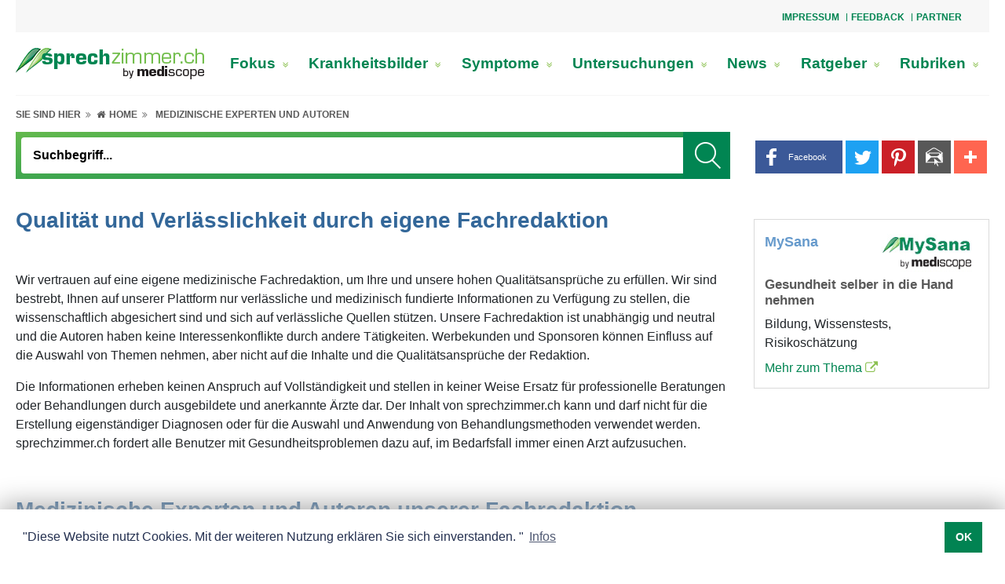

--- FILE ---
content_type: text/html; charset=UTF-8
request_url: https://www.sprechzimmer.ch/Medizinische_Experten_und_Autoren/
body_size: 19600
content:
<!doctype html>
<html lang="de-ch">
<head>
	<meta name="theme-color" content="#ffffff">
	<meta content="width=device-width, initial-scale=1.0, minimum-scale=1.0" name="viewport">
	<!-- Chooses the latest browser -->
	<meta http-equiv="X-UA-Compatible" content="IE=edge">
<link rel="apple-touch-icon" sizes="180x180" href="https://www.sprechzimmer.ch/graphics/medportal/appicon/apple-touch-icon.png">
<link rel="icon" type="image/png" sizes="32x32" href="https://www.sprechzimmer.ch/graphics/medportal/appicon/favicon-32x32.png">
<link rel="icon" type="image/png" sizes="16x16" href="https://www.sprechzimmer.ch/graphics/medportal/appicon/favicon-16x16.png">
<link rel="manifest" href="https://www.sprechzimmer.ch/graphics/medportal/appicon/site.webmanifest.json">
<link rel="mask-icon" href="https://www.sprechzimmer.ch/graphics/medportal/appicon/safari-pinned-tab.svg" color="#008551">
<meta name="msapplication-TileColor" content="#ffffff">
<meta name="theme-color" content="#008551">	<link href="https://www.sprechzimmer.ch/include_css/medportal/css/main-green.css?v=1.22" rel="stylesheet" type="text/css">
	<link rel="preload" href="https://www.sprechzimmer.ch/include_css/medportal/font-awesome-4.7.0/font-awesome.min.css" as="style" onload="this.onload=null;this.rel='stylesheet'">
	<script>
		/*! loadCSS. [c]2017 Filament Group, Inc. MIT License */
		!function(e){"use strict";var n=function(n,t,o){var i,r=e.document,d=r.createElement("link");if(t)i=t;else{var a=(r.body||r.getElementsByTagName("head")[0]).childNodes;i=a[a.length-1]}var l=r.styleSheets;d.rel="stylesheet",d.href=n,d.media="only x",function e(n){if(r.body)return n();setTimeout(function(){e(n)})}(function(){i.parentNode.insertBefore(d,t?i:i.nextSibling)});var f=function(e){for(var n=d.href,t=l.length;t--;)if(l[t].href===n)return e();setTimeout(function(){f(e)})};function s(){d.addEventListener&&d.removeEventListener("load",s),d.media=o||"all"}return d.addEventListener&&d.addEventListener("load",s),d.onloadcssdefined=f,f(s),d};"undefined"!=typeof exports?exports.loadCSS=n:e.loadCSS=n}("undefined"!=typeof global?global:this);
		function onloadCSS(n,a){var t;function d(){!t&&a&&(t=!0,a.call(n))}n.addEventListener&&n.addEventListener("load",d),n.attachEvent&&n.attachEvent("onload",d),"isApplicationInstalled"in navigator&&"onloadcssdefined"in n&&n.onloadcssdefined(d)}
		!function(t){"use strict";t.loadCSS||(t.loadCSS=function(){});var e=loadCSS.relpreload={};if(e.support=function(){var e;try{e=t.document.createElement("link").relList.supports("preload")}catch(t){e=!1}return function(){return e}}(),e.bindMediaToggle=function(t){var e=t.media||"all";function a(){t.media=e}t.addEventListener?t.addEventListener("load",a):t.attachEvent&&t.attachEvent("onload",a),setTimeout(function(){t.rel="stylesheet",t.media="only x"}),setTimeout(a,3e3)},e.poly=function(){if(!e.support())for(var a=t.document.getElementsByTagName("link"),n=0;n<a.length;n++){var o=a[n];"preload"!==o.rel||"style"!==o.getAttribute("as")||o.getAttribute("data-loadcss")||(o.setAttribute("data-loadcss",!0),e.bindMediaToggle(o))}},!e.support()){e.poly();var a=t.setInterval(e.poly,500);t.addEventListener?t.addEventListener("load",function(){e.poly(),t.clearInterval(a)}):t.attachEvent&&t.attachEvent("onload",function(){e.poly(),t.clearInterval(a)})}"undefined"!=typeof exports?exports.loadCSS=loadCSS:t.loadCSS=loadCSS}("undefined"!=typeof global?global:this);
	</script>
<meta http-equiv="Content-Language" content="de-ch">
<meta name="robots" content="index, follow"/>
<title>Medizinische Experten und Autoren</title>
<meta http-equiv="Content-Type" content="text/html; charset=utf-8" />
<meta name="Page-topic" content="Medizinische Experten und Autoren" />
<meta http-equiv="Expires" content="30" />
<meta http-equiv="audience" content="all" />
<meta name="Keywords" content="Medizinische Experten und Autoren;  "  />

<script>
var modules = [];
var EASY_URL = 'https://www.sprechzimmer.ch/asp45/';
var APP_URL = 'https://www.sprechzimmer.ch/';
var APP_URL_ADM	= 'https://www.sprechzimmer.ch/adm/';
var APPBO_URL	= 'https://www.sprechzimmer.ch/indA.php';
var REVIEW_URL	= 'https://www.sprechzimmer.ch/review.php';
var ewJsbaseUrl = 'https://www.sprechzimmer.ch/asp45/assets/js';
var UNI = '20251120114415312815538182482662';	var pageid='9d79964f106a0e6de4f8e7e6fbbce68e'; var PDFVIEWER_PLUGIN_URL = "https://www.sprechzimmer.ch/asp45/plugins/pdfjs/1.5.188/web/viewer.html";
	var _ajx = "https://www.sprechzimmer.ch/ajxDt.php?uni=20251120114415312815538182482662&lang=Lng1";
	var uniqueid = "20251120114415312815538182482662";
	var _close = "_close";
	var cis = '46013';
	var lang = 'Lng1';
	modules.push('pagesetup');
</script><script>
var UNI = '20251120114415312815538182482662';
var SESUSERID = '2';
var BOENVIRONMENT = 'APPLICATION';
var SESSIONTIMEOUTSTATUS = ''; // Current session status
</script>	<script>
		var addthisid = 'ra-5c07ecd59f71e4b2'
		var browsersize = function(){
			var breakpoints = {
				desktoplg: 1364 + 300,
				desktop: 1200,
				desktopsm: 992,
				tablet: 768,
				mobilelg: 576
			}
			var currentWidth = window.innerWidth;
			var currentSize = 'mobile';
			for (var key in breakpoints) {
				if ( currentWidth >=  breakpoints[key] ) {
					currentSize = key;
					break;
				}
			}
			return currentSize;
		}
	</script>


<!-- Google tag (gtag.js) -->

<script async src="https://www.googletagmanager.com/gtag/js?id=G-194TLMDH2J"></script>
<script>
  window.dataLayer = window.dataLayer || [];
  function gtag(){dataLayer.push(arguments);}
  gtag('js', new Date());
  gtag('config', 'G-194TLMDH2J');
</script><script type="text/javascript">
const data_id = "9f97e2b746d76b7dbedd7884428a0992";
function ProxServeAsync (zone_id, device) {
  document.writeln ('<ins data-revive-zoneid=' + zone_id + ' data-revive-id=' + data_id + ' device=' + device + '></ins>');
  document.writeln ("<scr"+"ipt>");
  document.write ("var d = document, s = d.createElement('script'), p = d.location.protocol, i = d.getElementsByTagName('ins'), j = i[i.length-1];");
  document.write ("try { s.src = p === 'http:' ? 'http://servedby.proxena-adserver.com/asyncjs.php' : 'https://proxena-secure.reviveservers.com/asyncjs.php'; s.async = true; j.appendChild(s); } catch (e) {}");
  document.writeln ("</scr"+"ipt>");
}
function ProxServe (zone_id, device) {
  var m3_u = (location.protocol=='https:'?'https://proxena-secure.reviveservers.com/ajs.php':'http://servedby.proxena-adserver.com/ajs.php');
  var m3_r = Math.floor(Math.random()*99999999999);
  if (!document.MAX_used) document.MAX_used = ',';
  document.write ("<scr"+"ipt type='text/javascript' src='"+m3_u);
  document.write ("?zoneid=" + zone_id + "&device=" + device + "&target=_blank");
  document.write ('&cb=' + m3_r);
  if (document.MAX_used != ',') document.write ("&exclude=" + document.MAX_used);
  document.write (document.charset ? '&charset='+document.charset : (document.characterSet ? '&charset='+document.characterSet : ''));
  document.write ("&loc=" + escape(window.location));
  if (document.referrer) document.write ("&referer=" + escape(document.referrer));
  if (document.context) document.write ("&context=" + escape(document.context));
  if (document.mmm_fo) document.write ("&mmm_fo=1");
  document.write ("'></scr"+"ipt>");
}
function ProxServeIframe (zone_id, iframeWidth, iframeHeight) {
   var m3_u = (location.protocol=='https:'?'https://proxena-secure.reviveservers.com/':'http://servedby.proxena-adserver.com/');
   var m3_r = Math.floor(Math.random()*99999999999);
   document.write ("<iframe id='a7f4c963' name='a7f4c963' src='" + m3_u + "afr.php?zoneid=" + zone_id + "&cb=" + m3_r + "' frameborder='0' height='" + iframeHeight + "' width='" + iframeWidth + "' scrolling='no'>");
   document.write ("<a href='" + m3_u + "ck.php?n=a2fc41a2&cb=" + m3_r + "' target='_blank'>");
   document.writeln ("<img src='" + m3_u + "avw.php?zoneid=" + zone_id + "&cb=" + m3_r + "' border='0' alt='' /></a></iframe>");
}
function showTxtAdv() {
  if (document.getElementById("adLeadO")) { if (document.getElementById('adLeadO').offsetHeight > 50) {document.getElementById('anzLeadO').style.visibility = 'visible';} }
  if (document.getElementById("adRectO")) { if (document.getElementById('adRectO').offsetHeight > 50) {document.getElementById('anzRectO').style.visibility = 'visible';document.getElementById('adRectO').style.paddingBottom = '10px';} }
//  if (document.getElementById("adSkyRO")) { if (document.getElementById('adSkyRO').offsetHeight > 50) {document.getElementById('anzSkyRO').style.visibility = 'visible';} }
  if (document.getElementById("adRectRO")){ if (document.getElementById('adRectRO').offsetHeight >50) {document.getElementById('anzRectRO').style.visibility ='visible';} }
  if (document.getElementById("adRectRU")){ if (document.getElementById('adRectRU').offsetHeight >50) {document.getElementById('anzRectRU').style.visibility ='visible';} }
  if (document.getElementById("adRectU")) { if (document.getElementById('adRectU').offsetHeight > 50) {document.getElementById('anzRectU').style.visibility = 'visible';} }
  if (document.getElementById("cookie-consent-area")) {document.getElementById('cookie-consent-area').style.zIndex = "100003";}
  if (document.getElementsByClassName("sitebar-container")[0]) {document.getElementsByClassName("sitebar-container")[0].style.left = "1370px";}
}
function adserve (action) {
  var usrDevice = browsersize();
  if (usrDevice.substring(0,7) == "desktop") {           // DESKTOP
    switch (action) {
    case "adLeadO": ProxServe(755, usrDevice);             // Superbanner
    case "adRectO": ProxServe(757, usrDevice); break;      // Wideboard Top
    case "adSkyRO": if (usrDevice == "desktoplg") {        // Desktop > 1664
                      ProxServe(756, usrDevice); } break;  // Sidebar
    case "adRectRO": ProxServe(758, usrDevice); break;     // Halfpage right Column Top
    case "adRectRU": ProxServe(760, usrDevice); break;     // Rectangle right Column Bottom
    case "adRectU":  ProxServe(759, usrDevice); break;     // Wideboard Bottom
    case "adFinish": ProxServeAsync(770, usrDevice);       // Outstream
                     setTimeout(showTxtAdv,2000);  }
  }
  if (usrDevice == "tablet") {                           // TABLET
    switch (action) {
    case "adLeadO":  break;                                // Superbanner NOT IN USE
    case "adRectO":  ProxServe(762, usrDevice); break;     // Leaderboard Top
    case "adSkyRO":  break;                                // Sidebar NOT IN USE
    case "adRectU":  ProxServe(764, usrDevice); break;     // Rectangle1
    case "adRectRO": ProxServe(765, usrDevice); break;     // Rectangle2
    case "adRectRU": ProxServe(763, usrDevice); break;     // Leaderboard Bottom
    case "adFinish": ProxServeAsync(770, usrDevice);       // Outstream
                     setTimeout(showTxtAdv,2000);  }
  }
  if (usrDevice.substring(0,6) == "mobile") {            // MOBILE
    switch (action) {
    case "adLeadO":  break;                                // Superbanner NOT IN USE
    case "adRectO":  ProxServe(766, usrDevice); break;     // Mobile Top
    case "adSkyRO":  break;                                // Sidebar NOT IN USE
    case "adRectU":  ProxServe(768, usrDevice); break;     // Mobile Middle1
    case "adRectRO": ProxServe(767, usrDevice); break;     // Mobile Middle2
    case "adRectRU": ProxServe(769, usrDevice); break;     // Mobile Buttom
    case "adFinish": ProxServeAsync(770, usrDevice);       // Outstream
                     setTimeout(showTxtAdv,2000);  }
  }
}
</script><script>
  window.teads_analytics = window.teads_analytics || {};
  window.teads_analytics.analytics_tag_id = "PUB_14852";
  window.teads_analytics.share = window.teads_analytics.share || function() {
    ;(window.teads_analytics.shared_data = window.teads_analytics.shared_data || []).push(arguments)
  };
</script><script async src="https://a.teads.tv/analytics/tag.js"></script><script data-ad-client="ca-pub-7720087289296653" async
src="https://pagead2.googlesyndication.com/pagead/js/adsbygoogle.js"></script>
</head>
<body class="inpage internet " onload="loadscripts()"><style>
.exist-left-right{
	max-width: 744px!important;		
}
.exist-width-right{
	max-width: 1004px!important;
}
.exist-width-left{
	max-width: 1104px!important;
}
</style>
<div class="page_wrapper">
	<div class="page_container">
        <div class="dropdown-top">
            <a id="top-nav-toggle" role="button" aria-expanded="false" title="slogan_title">
                <span class="fa fa-ellipsis-v"></span>
            </a>
        </div>
		<div id="top-nav-area" class="top-nav-area head-offset top-nav-wrapper">

<div class="topNavArea d-flex justify-content-between w-100"><div class="si_wraper col-md-8 offset-md-4"><div>
				<div class="top-nav-area">
			<div class="top_nav float-right">
				<ul>
						<li>
							<a href="/Impressum/" title="Impressum">Impressum</a>
						</li>
						<li>
							<a href="/Feedback/" title="Feedback">Feedback</a>
						</li>
						<li>
							<a href="/Partner/" title="Partner">Partner</a>
						</li>
				</ul>
			</div>
</div>

				</div></div>

</div>		</div>
		<div class="mobile-topheader-style">
            <div class="logo-area-mobile">

<div class="logo-area logo-width">	<a href="/Hauptseite/"  title="Ihr Portal für Gesundheit &amp; Medizin"><img alt="Sprechzimmer logo" border="0" class="image-element" height="40" src="https://www.sprechzimmer.ch/rc/img/Sprechzimmer_logo_28304.png" width="240" /></a>

</div>            </div>
		</div>
        <a id="menu-icon" class="cd-dropdown-trigger-xs color_white"><i class="fa fa-bars"></i></a>
        <a href="javascript:void(0);" class="search-icon" title="Suchbegriff">
        	<i class="fa fa-search search-icon-open"></i>
        	<i class="fa fa-close search-icon-close"></i>
        </a>
		<div id="main-navbar">
			<div class="logo-main-nav-area">
				<div class="logo-area desktop-vs">

<div class="logo-area logo-width">	<a href="/Hauptseite/"  title="Ihr Portal für Gesundheit &amp; Medizin"><img alt="Sprechzimmer logo" border="0" class="image-element" height="40" src="https://www.sprechzimmer.ch/rc/img/Sprechzimmer_logo_28304.png" width="240" /></a>

</div>				</div>
				<div class="main-nav-area">

<div>		<div class="si_wraper"><div>
						<div class="menuwrapper clearfix">
			<nav class="navbar-menu">
				<ul class="menu d-lg-flex flex-lg-row justify-content-between">
					<li class=""><a href="/Fokus/" title="Fokus">Fokus <i class="fa fa-angle-double-right link-item expand-menu d-xl-none" aria-hidden="true"></i><i class="fa fa-angle-double-down link-item expand-menu d-none d-xl-inline-block" aria-hidden="true"></i></a>
						<div class="link-wrapper ">
							<div class="container-fluid">
								<div class="row">
									<div class="col-12 p-0 full-width">
										<div class="row m-0 border-bt">
											<div class="col-12 p-0 title-wrapper">
											</div>
											<div class="col-4 p-0 go-back">
												<ul class="list-wrapper">
													<li><a href="" title="Zurück"> <i class="fas fa-chevron-left"></i> <span>Zurück</span></a></li>
												</ul>
											</div>
											<div class="col-4 p-0 title-mobile">
												<ul class="list-wrapper">
													<li><a href="/Fokus/" title="Fokus"><h3>Fokus</h3></a></li>
												</ul>
											</div>
															<div class="col-4 p-0 second-level">
																<ul class="list-wrapper">
																	<li><a href="/Fokus/Adipositas_schweres_Uebergewicht/" title="Adipositas, schweres Übergewicht">Adipositas, schweres Übergewicht<i class="fa fa-angle-double-right link-item" aria-hidden="true"></i></a></li>
																</ul>
															</div>
															<div class="col-4 p-0 second-level">
																<ul class="list-wrapper">
																	<li><a href="/Fokus/Alkoholabhaengigkeit/" title="Alkoholabhängigkeit">Alkoholabhängigkeit<i class="fa fa-angle-double-right link-item" aria-hidden="true"></i></a></li>
																</ul>
															</div>
															<div class="col-4 p-0 second-level">
																<ul class="list-wrapper">
																	<li><a href="/Fokus/Baby_Geburt_Schwangerschaft/" title="Baby / Geburt  Schwangerschaft">Baby / Geburt  Schwangerschaft<i class="fa fa-angle-double-right link-item" aria-hidden="true"></i></a></li>
																</ul>
															</div>
															<div class="col-4 p-0 second-level">
																<ul class="list-wrapper">
																	<li><a href="/Fokus/Blasenentzuendung_Zystitis/" title="Blasenentzündung, Zystitis">Blasenentzündung, Zystitis<i class="fa fa-angle-double-right link-item" aria-hidden="true"></i></a></li>
																</ul>
															</div>
															<div class="col-4 p-0 second-level">
																<ul class="list-wrapper">
																	<li><a href="/Fokus/Blutgerinnung/" title="Blutgerinnung">Blutgerinnung<i class="fa fa-angle-double-right link-item" aria-hidden="true"></i></a></li>
																</ul>
															</div>
															<div class="col-4 p-0 second-level">
																<ul class="list-wrapper">
																	<li><a href="/Fokus/Brustkrebs/" title="Brustkrebs">Brustkrebs<i class="fa fa-angle-double-right link-item" aria-hidden="true"></i></a></li>
																</ul>
															</div>
															<div class="col-4 p-0 second-level">
																<ul class="list-wrapper">
																	<li><a href="/Fokus/Cholesterin/" title="Cholesterin">Cholesterin<i class="fa fa-angle-double-right link-item" aria-hidden="true"></i></a></li>
																</ul>
															</div>
															<div class="col-4 p-0 second-level">
																<ul class="list-wrapper">
																	<li><a href="/Fokus/Chronische_myeloische_Leukaemie_CML/" title="Chronische myeloische Leukämie (CML)">Chronische myeloische Leukämie (CML)<i class="fa fa-angle-double-right link-item" aria-hidden="true"></i></a></li>
																</ul>
															</div>
															<div class="col-4 p-0 second-level">
																<ul class="list-wrapper">
																	<li><a href="/Fokus/Eisenmangel/" title="Eisenmangel">Eisenmangel<i class="fa fa-angle-double-right link-item" aria-hidden="true"></i></a></li>
																</ul>
															</div>
															<div class="col-4 p-0 second-level">
																<ul class="list-wrapper">
																	<li><a href="/Fokus/Endometriose/" title="Endometriose">Endometriose<i class="fa fa-angle-double-right link-item" aria-hidden="true"></i></a></li>
																</ul>
															</div>
															<div class="col-4 p-0 second-level">
																<ul class="list-wrapper">
																	<li><a href="/Fokus/Essstoerungen/" title="Essstörungen">Essstörungen<i class="fa fa-angle-double-right link-item" aria-hidden="true"></i></a></li>
																</ul>
															</div>
															<div class="col-4 p-0 second-level">
																<ul class="list-wrapper">
																	<li><a href="/Fokus/Fussgesundheit/" title="Fussgesundheit">Fussgesundheit<i class="fa fa-angle-double-right link-item" aria-hidden="true"></i></a></li>
																</ul>
															</div>
															<div class="col-4 p-0 second-level">
																<ul class="list-wrapper">
																	<li><a href="/Fokus/Gebaermutterhalskrebs_Genitalwarzen/" title="Gebärmutterhalskrebs/ Genitalwarzen">Gebärmutterhalskrebs/ Genitalwarzen<i class="fa fa-angle-double-right link-item" aria-hidden="true"></i></a></li>
																</ul>
															</div>
															<div class="col-4 p-0 second-level">
																<ul class="list-wrapper">
																	<li><a href="/Fokus/Haarausfall/" title="Haarausfall">Haarausfall<i class="fa fa-angle-double-right link-item" aria-hidden="true"></i></a></li>
																</ul>
															</div>
															<div class="col-4 p-0 second-level">
																<ul class="list-wrapper">
																	<li><a href="/Fokus/Haut_trocken/" title="Haut trocken">Haut trocken<i class="fa fa-angle-double-right link-item" aria-hidden="true"></i></a></li>
																</ul>
															</div>
															<div class="col-4 p-0 second-level">
																<ul class="list-wrapper">
																	<li><a href="/Fokus/Haut-_Sonnenschutz/" title="Haut-/Sonnenschutz">Haut-/Sonnenschutz<i class="fa fa-angle-double-right link-item" aria-hidden="true"></i></a></li>
																</ul>
															</div>
															<div class="col-4 p-0 second-level">
																<ul class="list-wrapper">
																	<li><a href="/Fokus/Herz_Herz-Kreislauf/" title="Herz / Herz-Kreislauf">Herz / Herz-Kreislauf<i class="fa fa-angle-double-right link-item" aria-hidden="true"></i></a></li>
																</ul>
															</div>
															<div class="col-4 p-0 second-level">
																<ul class="list-wrapper">
																	<li><a href="/Fokus/Heuschnupfen/" title="Heuschnupfen">Heuschnupfen<i class="fa fa-angle-double-right link-item" aria-hidden="true"></i></a></li>
																</ul>
															</div>
															<div class="col-4 p-0 second-level">
																<ul class="list-wrapper">
																	<li><a href="/Fokus/Immunsystem_staerken/" title="Immunsystem stärken">Immunsystem stärken<i class="fa fa-angle-double-right link-item" aria-hidden="true"></i></a></li>
																</ul>
															</div>
															<div class="col-4 p-0 second-level">
																<ul class="list-wrapper">
																	<li><a href="/Fokus/Impfen/" title="Impfen">Impfen<i class="fa fa-angle-double-right link-item" aria-hidden="true"></i></a></li>
																</ul>
															</div>
															<div class="col-4 p-0 second-level">
																<ul class="list-wrapper">
																	<li><a href="/Fokus/Insektenschutz/" title="Insektenschutz">Insektenschutz<i class="fa fa-angle-double-right link-item" aria-hidden="true"></i></a></li>
																</ul>
															</div>
															<div class="col-4 p-0 second-level">
																<ul class="list-wrapper">
																	<li><a href="/Fokus/Koerperschmuck/" title="Körperschmuck">Körperschmuck<i class="fa fa-angle-double-right link-item" aria-hidden="true"></i></a></li>
																</ul>
															</div>
															<div class="col-4 p-0 second-level">
																<ul class="list-wrapper">
																	<li><a href="/Fokus/Krankenversicherung/" title="Krankenversicherung">Krankenversicherung<i class="fa fa-angle-double-right link-item" aria-hidden="true"></i></a></li>
																</ul>
															</div>
															<div class="col-4 p-0 second-level">
																<ul class="list-wrapper">
																	<li><a href="/Fokus/Menstruation/" title="Menstruation">Menstruation<i class="fa fa-angle-double-right link-item" aria-hidden="true"></i></a></li>
																</ul>
															</div>
															<div class="col-4 p-0 second-level">
																<ul class="list-wrapper">
																	<li><a href="/Fokus/Morbus_Crohn/" title="Morbus Crohn">Morbus Crohn<i class="fa fa-angle-double-right link-item" aria-hidden="true"></i></a></li>
																</ul>
															</div>
															<div class="col-4 p-0 second-level">
																<ul class="list-wrapper">
																	<li><a href="/Fokus/Multiple_Sklerose/" title="Multiple Sklerose">Multiple Sklerose<i class="fa fa-angle-double-right link-item" aria-hidden="true"></i></a></li>
																</ul>
															</div>
															<div class="col-4 p-0 second-level">
																<ul class="list-wrapper">
																	<li><a href="/Fokus/Nagelgesundheit/" title="Nagelgesundheit">Nagelgesundheit<i class="fa fa-angle-double-right link-item" aria-hidden="true"></i></a></li>
																</ul>
															</div>
															<div class="col-4 p-0 second-level">
																<ul class="list-wrapper">
																	<li><a href="/Fokus/Nagelpilz/" title="Nagelpilz">Nagelpilz<i class="fa fa-angle-double-right link-item" aria-hidden="true"></i></a></li>
																</ul>
															</div>
															<div class="col-4 p-0 second-level">
																<ul class="list-wrapper">
																	<li><a href="/Fokus/Nahrungsmittel_Allergie_Unvertraeglichkeit/" title="Nahrungsmittel:  Allergie, Unverträglichkeit">Nahrungsmittel:  Allergie, Unverträglichkeit<i class="fa fa-angle-double-right link-item" aria-hidden="true"></i></a></li>
																</ul>
															</div>
															<div class="col-4 p-0 second-level">
																<ul class="list-wrapper">
																	<li><a href="/Fokus/Nikotinsucht/" title="Nikotinsucht">Nikotinsucht<i class="fa fa-angle-double-right link-item" aria-hidden="true"></i></a></li>
																</ul>
															</div>
															<div class="col-4 p-0 second-level">
																<ul class="list-wrapper">
																	<li><a href="/Fokus/Prostatakrebs/" title="Prostatakrebs">Prostatakrebs<i class="fa fa-angle-double-right link-item" aria-hidden="true"></i></a></li>
																</ul>
															</div>
															<div class="col-4 p-0 second-level">
																<ul class="list-wrapper">
																	<li><a href="/Fokus/Schwindel/" title="Schwindel">Schwindel<i class="fa fa-angle-double-right link-item" aria-hidden="true"></i></a></li>
																</ul>
															</div>
															<div class="col-4 p-0 second-level">
																<ul class="list-wrapper">
																	<li><a href="/Fokus/Stress/" title="Stress">Stress<i class="fa fa-angle-double-right link-item" aria-hidden="true"></i></a></li>
																</ul>
															</div>
															<div class="col-4 p-0 second-level">
																<ul class="list-wrapper">
																	<li><a href="/Fokus/Todesfall/" title="Todesfall">Todesfall<i class="fa fa-angle-double-right link-item" aria-hidden="true"></i></a></li>
																</ul>
															</div>
															<div class="col-4 p-0 second-level">
																<ul class="list-wrapper">
																	<li><a href="/Fokus/Verdauung/" title="Verdauung">Verdauung<i class="fa fa-angle-double-right link-item" aria-hidden="true"></i></a></li>
																</ul>
															</div>
															<div class="col-4 p-0 second-level">
																<ul class="list-wrapper">
																	<li><a href="/Fokus/Verhuetung_Verhuetungsmethoden/" title="Verhütung / Verhütungsmethoden">Verhütung / Verhütungsmethoden<i class="fa fa-angle-double-right link-item" aria-hidden="true"></i></a></li>
																</ul>
															</div>
															<div class="col-4 p-0 second-level">
																<ul class="list-wrapper">
																	<li><a href="/Fokus/Vogelgrippe/" title="Vogelgrippe">Vogelgrippe<i class="fa fa-angle-double-right link-item" aria-hidden="true"></i></a></li>
																</ul>
															</div>
															<div class="col-4 p-0 second-level">
																<ul class="list-wrapper">
																	<li><a href="/Fokus/Wechseljahre/" title="Wechseljahre">Wechseljahre<i class="fa fa-angle-double-right link-item" aria-hidden="true"></i></a></li>
																</ul>
															</div>
															<div class="col-4 p-0 second-level">
																<ul class="list-wrapper">
																	<li><a href="/Fokus/Zecken/" title="Zecken">Zecken<i class="fa fa-angle-double-right link-item" aria-hidden="true"></i></a></li>
																</ul>
															</div>
										</div>
									</div>
								</div>
							</div>
						</div>
					</li>
					<li class=""><a href="/Krankheitsbilder/" title="Krankheitsbilder">Krankheitsbilder <i class="fa fa-angle-double-right link-item expand-menu d-xl-none" aria-hidden="true"></i><i class="fa fa-angle-double-down link-item expand-menu d-none d-xl-inline-block" aria-hidden="true"></i></a>
						<div class="link-wrapper "style=display:none; visibility:hidden; opacity:0"">
							<div class="container-fluid">
								<div class="row">
									<div class="col-12 p-0 full-width">
										<div class="row m-0 border-bt">
											<div class="col-12 p-0 title-wrapper">
											</div>
											<div class="col-4 p-0 go-back">
												<ul class="list-wrapper">
													<li><a href="" title="Zurück"> <i class="fas fa-chevron-left"></i> <span>Zurück</span></a></li>
												</ul>
											</div>
											<div class="col-4 p-0 title-mobile">
												<ul class="list-wrapper">
													<li><a href="/Krankheitsbilder/" title="Krankheitsbilder"><h3>Krankheitsbilder</h3></a></li>
												</ul>
											</div>
										</div>
									</div>
								</div>
							</div>
						</div>
					</li>
					<li class=""><a href="/Symptome/" title="Symptome">Symptome <i class="fa fa-angle-double-right link-item expand-menu d-xl-none" aria-hidden="true"></i><i class="fa fa-angle-double-down link-item expand-menu d-none d-xl-inline-block" aria-hidden="true"></i></a>
						<div class="link-wrapper "style=display:none; visibility:hidden; opacity:0"">
							<div class="container-fluid">
								<div class="row">
									<div class="col-12 p-0 full-width">
										<div class="row m-0 border-bt">
											<div class="col-12 p-0 title-wrapper">
											</div>
											<div class="col-4 p-0 go-back">
												<ul class="list-wrapper">
													<li><a href="" title="Zurück"> <i class="fas fa-chevron-left"></i> <span>Zurück</span></a></li>
												</ul>
											</div>
											<div class="col-4 p-0 title-mobile">
												<ul class="list-wrapper">
													<li><a href="/Symptome/" title="Symptome"><h3>Symptome</h3></a></li>
												</ul>
											</div>
										</div>
									</div>
								</div>
							</div>
						</div>
					</li>
					<li class=""><a href="/Untersuchungen/" title="Untersuchungen">Untersuchungen <i class="fa fa-angle-double-right link-item expand-menu d-xl-none" aria-hidden="true"></i><i class="fa fa-angle-double-down link-item expand-menu d-none d-xl-inline-block" aria-hidden="true"></i></a>
						<div class="link-wrapper "style=display:none; visibility:hidden; opacity:0"">
							<div class="container-fluid">
								<div class="row">
									<div class="col-12 p-0 full-width">
										<div class="row m-0 border-bt">
											<div class="col-12 p-0 title-wrapper">
											</div>
											<div class="col-4 p-0 go-back">
												<ul class="list-wrapper">
													<li><a href="" title="Zurück"> <i class="fas fa-chevron-left"></i> <span>Zurück</span></a></li>
												</ul>
											</div>
											<div class="col-4 p-0 title-mobile">
												<ul class="list-wrapper">
													<li><a href="/Untersuchungen/" title="Untersuchungen"><h3>Untersuchungen</h3></a></li>
												</ul>
											</div>
										</div>
									</div>
								</div>
							</div>
						</div>
					</li>
					<li class=""><a href="/News/" title="News">News <i class="fa fa-angle-double-right link-item expand-menu d-xl-none" aria-hidden="true"></i><i class="fa fa-angle-double-down link-item expand-menu d-none d-xl-inline-block" aria-hidden="true"></i></a>
						<div class="link-wrapper ">
							<div class="container-fluid">
								<div class="row">
									<div class="col-12 p-0 full-width">
										<div class="row m-0 border-bt">
											<div class="col-12 p-0 title-wrapper">
											</div>
											<div class="col-4 p-0 go-back">
												<ul class="list-wrapper">
													<li><a href="" title="Zurück"> <i class="fas fa-chevron-left"></i> <span>Zurück</span></a></li>
												</ul>
											</div>
											<div class="col-4 p-0 title-mobile">
												<ul class="list-wrapper">
													<li><a href="/News/" title="News"><h3>News</h3></a></li>
												</ul>
											</div>
															<div class="col-4 p-0 second-level">
																<ul class="list-wrapper">
																	<li><a href="/News/Gesundheit_allgemein/" title="Gesundheit allgemein">Gesundheit allgemein<i class="fa fa-angle-double-right link-item" aria-hidden="true"></i></a></li>
																</ul>
															</div>
															<div class="col-4 p-0 second-level">
																<ul class="list-wrapper">
																	<li><a href="/News/Publireportagen/" title="Publireportagen">Publireportagen<i class="fa fa-angle-double-right link-item" aria-hidden="true"></i></a></li>
																</ul>
															</div>
										</div>
									</div>
								</div>
							</div>
						</div>
					</li>
					<li class=""><a href="/Ratgeber/" title="Ratgeber">Ratgeber <i class="fa fa-angle-double-right link-item expand-menu d-xl-none" aria-hidden="true"></i><i class="fa fa-angle-double-down link-item expand-menu d-none d-xl-inline-block" aria-hidden="true"></i></a>
						<div class="link-wrapper ">
							<div class="container-fluid">
								<div class="row">
									<div class="col-12 p-0 full-width">
										<div class="row m-0 border-bt">
											<div class="col-12 p-0 title-wrapper">
											</div>
											<div class="col-4 p-0 go-back">
												<ul class="list-wrapper">
													<li><a href="" title="Zurück"> <i class="fas fa-chevron-left"></i> <span>Zurück</span></a></li>
												</ul>
											</div>
											<div class="col-4 p-0 title-mobile">
												<ul class="list-wrapper">
													<li><a href="/Ratgeber/" title="Ratgeber"><h3>Ratgeber</h3></a></li>
												</ul>
											</div>
															<div class="col-4 p-0 second-level">
																<ul class="list-wrapper">
																	<li><a href="/Ratgeber/Medizinisches_Glossar/" title="Medizinisches Glossar">Medizinisches Glossar<i class="fa fa-angle-double-right link-item" aria-hidden="true"></i></a></li>
																</ul>
															</div>
															<div class="col-4 p-0 second-level">
																<ul class="list-wrapper">
																	<li><a href="/Ratgeber/Nuetzliches/" title="Nützliches">Nützliches<i class="fa fa-angle-double-right link-item" aria-hidden="true"></i></a></li>
																</ul>
															</div>
										</div>
									</div>
								</div>
							</div>
						</div>
					</li>
					<li class=""><a href="/Rubriken/" title="Rubriken">Rubriken <i class="fa fa-angle-double-right link-item expand-menu d-xl-none" aria-hidden="true"></i><i class="fa fa-angle-double-down link-item expand-menu d-none d-xl-inline-block" aria-hidden="true"></i></a>
						<div class="link-wrapper ">
							<div class="container-fluid">
								<div class="row">
									<div class="col-12 p-0 full-width">
										<div class="row m-0 border-bt">
											<div class="col-12 p-0 title-wrapper">
											</div>
											<div class="col-4 p-0 go-back">
												<ul class="list-wrapper">
													<li><a href="" title="Zurück"> <i class="fas fa-chevron-left"></i> <span>Zurück</span></a></li>
												</ul>
											</div>
											<div class="col-4 p-0 title-mobile">
												<ul class="list-wrapper">
													<li><a href="/Rubriken/" title="Rubriken"><h3>Rubriken</h3></a></li>
												</ul>
											</div>
															<div class="col-4 p-0 second-level">
																<ul class="list-wrapper">
																	<li><a href="/Rubriken/Physiotherapie/" title="Physiotherapie">Physiotherapie<i class="fa fa-angle-double-right link-item" aria-hidden="true"></i></a></li>
																</ul>
															</div>
															<div class="col-4 p-0 second-level">
																<ul class="list-wrapper">
																	<li><a href="/Rubriken/Ernaehrung/" title="Ernährung">Ernährung<i class="fa fa-angle-double-right link-item" aria-hidden="true"></i></a></li>
																</ul>
															</div>
															<div class="col-4 p-0 second-level">
																<ul class="list-wrapper">
																	<li><a href="/Rubriken/Alternativmedizin_TCM/" title="Alternativmedizin, TCM">Alternativmedizin, TCM<i class="fa fa-angle-double-right link-item" aria-hidden="true"></i></a></li>
																</ul>
															</div>
															<div class="col-4 p-0 second-level">
																<ul class="list-wrapper">
																	<li><a href="/Rubriken/Maenner/" title="Männer">Männer<i class="fa fa-angle-double-right link-item" aria-hidden="true"></i></a></li>
																</ul>
															</div>
															<div class="col-4 p-0 second-level">
																<ul class="list-wrapper">
																	<li><a href="/Rubriken/Frauen/" title="Frauen">Frauen<i class="fa fa-angle-double-right link-item" aria-hidden="true"></i></a></li>
																</ul>
															</div>
															<div class="col-4 p-0 second-level">
																<ul class="list-wrapper">
																	<li><a href="/Rubriken/Kinder-Teenager/" title="Kinder-Teenager">Kinder-Teenager<i class="fa fa-angle-double-right link-item" aria-hidden="true"></i></a></li>
																</ul>
															</div>
															<div class="col-4 p-0 second-level">
																<ul class="list-wrapper">
																	<li><a href="/Rubriken/Senioren/" title="Senioren">Senioren<i class="fa fa-angle-double-right link-item" aria-hidden="true"></i></a></li>
																</ul>
															</div>
															<div class="col-4 p-0 second-level">
																<ul class="list-wrapper">
																	<li><a href="/Rubriken/Links/" title="Links">Links<i class="fa fa-angle-double-right link-item" aria-hidden="true"></i></a></li>
																</ul>
															</div>
										</div>
									</div>
								</div>
							</div>
						</div>
					</li>
				</ul>
			</nav>
		</div>

				</div></div>

</div>				</div>
			</div>
			<div class="row no-gutters">
				<div class="col mob-cl">
                    <div class="location-path-area ">

<div class="main-inner-container inner-container-lg subnavigation-area secondary-navbar">	<div id="SubNavigationArea" class="main-inner-container inner-container-lg subnavigation-area secondary-navbar">
		<div class="si_wraper"><div>
				<div class="location_breadcrumbs">
	<nav class="list-breadcrumbs">
		<ul>
				<li class="slog-title d-none d-lg-inline">
					Sie sind hier &nbsp;<i class="fa fa-angle-double-right arrow-icon" aria-hidden="true"></i>
				</li>
			<li class="level-0">
				<a href="/Hauptseite/"  title="Home">
					<i class="fa fa-fw fa-home" aria-hidden="true"></i>&nbsp;<span class="d-none d-lg-inline">Home&nbsp;</span>
					<i class="fa fa-angle-double-right arrow-icon" aria-hidden="true"></i>
				</a>
			</li>
			<li class="level-1">
				<a class="LocationModule_link LocationModule_link_level1 LocationModule_link_current" href="/Medizinische_Experten_und_Autoren/">Medizinische Experten und Autoren</a>
				<i class="fa fa-angle-double-right arrow-icon" aria-hidden="true"></i>
			</li>
		</ul>
	</nav>
</div>
				</div></div>
	</div>

</div>                    </div>
					<div class="row no-gutters right-sm-sub">
						<div class="col">
							<div class="search-area search-desktop">

<div id="MainNavigationArea"><div class="si_wraper"><div>
				<script type="text/javascript" language="JavaScript1.2">
function onsrc37707()	{
	if (document.getElementById("f_SI-2433-12-1-4")) {
		  var form        = document.getElementById("f_SI-2433-12-1-4");
		  var search_term = form.search.value;
		  search_term       = search_term.replace(/^\s+|\s+$|'|"|;|>|</g,'');
		  form.search.value = search_term;
		  if (search_term.length < 3 ) {
			  form.search.focus();
			  return;
		  } else {
			if ("cache_dynamic" == "cache_dynamic")
					form.submit();
			else	GoTo('thisPage?event=none.srm(act=srch;search_for='+search_term+';k=37707;ln=1)');
		  }
	}
}
</script>
	<div class="search_wrapper" id="navbar-search"
	data-idstemp="SI-2433-12-1-4" data-crdst="1,113,0,0,0,46013" >
		<form id="f_SI-2433-12-1-4" role="search" name="searchForm" class="navbar-form animated"
		action="/Suchergebnisse/" method="post"
		>
		<div class="mobile-search">
			<div class="search_box search">
				<input type="text" name="search" class="form-control guess_by_term search search_input search-clss"
					placeholder="Suchbegriff..." id="i_SI-2433-12-1-4" data-target="#id_search_suggest_SI-2433-12-1-4"
					value="" maxlength="50" autocomplete="off" type="text" type="text">
					<button class="submit_search" title="_search_title" >
						<img src="https://www.sprechzimmer.ch/graphics/medportal/Vector%20Smart%20Object.png" class="" alt="_search_title">
					</button>
			</div>
		</div>
		</form>
		<div class="search-suggest dropdown-result" style="z-index:2000;">
			<div id="id_search_suggest_SI-2433-12-1-4" class="page-container search-suggest-wrapper p-20">
                <div class="search-suggest-body">
                </div>
			</div>
			<div class='spint-text-wrap'>
				<div class='loader-icon'><i class='fa fa-fw fa-4x fa-spin fa-spinner'></i></div>
			</div>
		</div>
	</div>
	<div class="search-close"></div>
<script>
	modules.push('search-module');
</script>

				</div></div>

</div>							</div>
						</div>
					</div>
				</div>
				<div class="sitetools_area">

<div>		<div class="share-toolbox-standalone">
				<style type="text/css">
.at-resp-share-element{position:relative;padding:0;margin:0;font-size:0;line-height:0}.at-resp-share-element:after,.at-resp-share-element:before{content:" ";display:table}.at-resp-share-element.at-mobile .at4-share-count-container,.at-resp-share-element.at-mobile .at-label{display:none}.at-resp-share-element .at-share-btn{display:inline-block;*display:inline;*zoom:1;margin:0 2px 5px;padding:0;overflow:hidden;line-height:0;text-decoration:none;text-transform:none;color:#fff;cursor:pointer;transition:all .2s ease-in-out;border:0;font-family:helvetica neue,helvetica,arial,sans-serif;background-color:transparent}.at-resp-share-element .at-share-btn::-moz-focus-inner{border:0;padding:0}.at-resp-share-element .at-share-btn:focus,.at-resp-share-element .at-share-btn:hover{transform:translateY(-4px);color:#fff;text-decoration:none}.at-resp-share-element .at-share-btn .at-icon-wrapper{float:left}.at-resp-share-element .at-share-btn.at-share-btn.at-svc-compact:hover{transform:none}.at-resp-share-element .at-share-btn .at-label{font-family:helvetica neue,helvetica,arial,sans-serif;font-size:9pt;padding:0 15px 0 0;margin:0 0 0 5px;height:2pc;line-height:2pc;background:none}.at-resp-share-element .at-icon,.at-resp-share-element .at-label{cursor:pointer}.at-resp-share-element .at4-share-count-container{text-decoration:none;float:right;padding-right:15px;font-size:9pt}.at-mobile .at-resp-share-element .at-label{display:none}.at-resp-share-element.at-mobile .at-share-btn{margin-right:5px}.at-mobile .at-resp-share-element .at-share-btn{padding:5px;margin-right:5px}
.at-share-tbx-element{position:relative;margin:0;color:#fff;font-size:0}.at-share-tbx-element,.at-share-tbx-element .at-share-btn{font-family:helvetica neue,helvetica,arial,sans-serif;padding:0;line-height:0}.at-share-tbx-element .at-share-btn{cursor:pointer;margin:0 5px 5px 0;display:inline-block;overflow:hidden;border:0;text-decoration:none;text-transform:none;background-color:transparent;color:inherit;transition:all .2s ease-in-out}.at-share-tbx-element .at-share-btn:focus,.at-share-tbx-element .at-share-btn:hover{transform:translateY(-4px);outline-offset:-1px;color:inherit}.at-share-tbx-element .at-share-btn::-moz-focus-inner{border:0;padding:0}.at-share-tbx-element .at-share-btn.at-share-btn.at-svc-compact:hover{transform:none}.at-share-tbx-element .at-icon-wrapper{vertical-align:middle}.at-share-tbx-element .at4-share-count,.at-share-tbx-element .at-label{margin:0 7.5px 0 2.5px;text-decoration:none;vertical-align:middle;display:inline-block;background:none;height:0;font-size:inherit;line-height:inherit;color:inherit}.at-share-tbx-element.at-mobile .at4-share-count,.at-share-tbx-element.at-mobile .at-label{display:none}.at-share-tbx-element .at_native_button{vertical-align:middle}.at-share-tbx-element .addthis_counter.addthis_bubble_style{margin:0 2px;vertical-align:middle;display:inline-block}.at-share-tbx-element .fb_iframe_widget{display:block}.at-share-tbx-element.at-share-tbx-native .at300b{vertical-align:middle}.at-style-responsive .at-share-btn{padding:5px}.at-style-jumbo{display:table}.at-style-jumbo .at4-spacer{height:1px;display:block;visibility:hidden;opacity:0}.at-style-jumbo .at4-count-container{display:table-cell;text-align:center;min-width:200px;vertical-align:middle;border-right:1px solid #ccc;padding-right:20px}.at-style-jumbo .at4-count{font-size:60px;line-height:60px;font-weight:700}.at-style-jumbo .at4-count-title{position:relative;font-size:18px;line-height:18px;bottom:2px}.at-style-jumbo .at-share-btn-elements{display:table-cell;vertical-align:middle;padding-left:20px}.at_flat_counter{cursor:pointer;font-family:helvetica,arial,sans-serif;font-weight:700;text-transform:uppercase;display:inline-block;position:relative;vertical-align:top;height:auto;margin:0 5px;padding:0 6px;left:-1px;background:#ebebeb;color:#32363b;transition:all .2s ease}.at_flat_counter:after{top:30%;left:-4px;content:"";position:absolute;border-width:5px 8px 5px 0;border-style:solid;border-color:transparent #ebebeb transparent transparent;display:block;width:0;height:0;transform:translateY(360deg)}.at_flat_counter:hover{background:#e1e2e2}
	.share-toolbox-standalone{margin-top: 56.5px}
</style>
<div class="addthis_toolbox share-toolbox" style="clear: both;" data-url="https://www.sprechzimmer.ch/" data-title="Gesundheit, Medizin, Wellness, Krankheit - Symptome, Diagnose, Therapie, Behandlung">
	<span class="sr-only">Share buttons</span>
	<div id="atstbx" class="at-resp-share-element at-style-responsive addthis-smartlayers addthis-animated at4-show" aria-labelledby="at-45b7a397-015e-430d-af5f-a6dc5a833585" role="region">
		<span id="at-45b7a397-015e-430d-af5f-a6dc5a833585" class="at4-visually-hidden">AddThis Sharing Buttons</span>
		<div class="at-share-btn-elements">
			<a role="button" tabindex="1" class="at-icon-wrapper at-share-btn addthis_button_facebook" style="background-color: rgb(59, 89, 152); border-radius: 0px;">
<span class="at4-visually-hidden">Share to Facebook</span>
<span class="at-icon-wrapper" style="background-color: rgb(59, 89, 152); line-height: 32px; height: 32px; width: 32px;">
	<svg xmlns="http://www.w3.org/2000/svg" xmlns:xlink="http://www.w3.org/1999/xlink" viewBox="0 0 32 32" version="1.1" role="img" class="at-icon at-icon-facebook" style="fill: rgb(255, 255, 255); width: 32px; height: 32px;">
		<title>Facebook</title>
		<g>
			<path d="M22 5.16c-.406-.054-1.806-.16-3.43-.16-3.4 0-5.733 1.825-5.733 5.17v2.882H9v3.913h3.837V27h4.604V16.965h3.823l.587-3.913h-4.41v-2.5c0-1.123.347-1.903 2.198-1.903H22V5.16z" fill-rule="evenodd"></path>
		</g>
	</svg>
</span>
<span class="at-label" style="font-size: 11.4px; line-height: 32px; height: 32px; color: rgb(255, 255, 255);">Facebook</span>			</a>
			<a role="button" tabindex="1" class="at-icon-wrapper at-share-btn addthis_button_twitter" style="background-color: rgb(29, 161, 242); border-radius: 0px;">
<span class="at4-visually-hidden">Share to Twitter</span>
<span class="at-icon-wrapper" style="background-color:rgb(29, 161, 242); line-height: 32px; height: 32px; width: 32px;">
	<svg xmlns="http://www.w3.org/2000/svg" xmlns:xlink="http://www.w3.org/1999/xlink" viewBox="0 0 32 32" version="1.1" role="img" class="at-icon at-icon-twitter" style="fill: rgb(255, 255, 255); width: 32px; height: 32px;">
		<title>Twitter</title>
		<g>
			<path d="M27.996 10.116c-.81.36-1.68.602-2.592.71a4.526 4.526 0 0 0 1.984-2.496 9.037 9.037 0 0 1-2.866 1.095 4.513 4.513 0 0 0-7.69 4.116 12.81 12.81 0 0 1-9.3-4.715 4.49 4.49 0 0 0-.612 2.27 4.51 4.51 0 0 0 2.008 3.755 4.495 4.495 0 0 1-2.044-.564v.057a4.515 4.515 0 0 0 3.62 4.425 4.52 4.52 0 0 1-2.04.077 4.517 4.517 0 0 0 4.217 3.134 9.055 9.055 0 0 1-5.604 1.93A9.18 9.18 0 0 1 6 23.85a12.773 12.773 0 0 0 6.918 2.027c8.3 0 12.84-6.876 12.84-12.84 0-.195-.005-.39-.014-.583a9.172 9.172 0 0 0 2.252-2.336" fill-rule="evenodd"></path>
		</g>
	</svg>
</span>
<span class="at-label" style="font-size: 11.4px; line-height: 32px; height: 32px; color: rgb(255, 255, 255);">Twitter</span>			</a>
			<a role="button" tabindex="1" class="at-icon-wrapper at-share-btn addthis_button_pinterest_share" style="background-color: rgb(203, 32, 39); border-radius: 0px;">
<span class="at4-visually-hidden">Share to Pinterest</span>
<span class="at-icon-wrapper" style="line-height: 32px; height: 32px; width: 32px; background-color: rgb(203, 32, 39);">
	<svg xmlns="http://www.w3.org/2000/svg" xmlns:xlink="http://www.w3.org/1999/xlink" viewBox="0 0 32 32" version="1.1" role="img" class="at-icon at-icon-pinterest_share" style="fill: rgb(255, 255, 255); width: 32px; height: 32px;">
		<title>Pinterest</title>
		<g>
			<path d="M7 13.252c0 1.81.772 4.45 2.895 5.045.074.014.178.04.252.04.49 0 .772-1.27.772-1.63 0-.428-1.174-1.34-1.174-3.123 0-3.705 3.028-6.33 6.947-6.33 3.37 0 5.863 1.782 5.863 5.058 0 2.446-1.054 7.035-4.468 7.035-1.232 0-2.286-.83-2.286-2.018 0-1.742 1.307-3.43 1.307-5.225 0-1.092-.67-1.977-1.916-1.977-1.692 0-2.732 1.77-2.732 3.165 0 .774.104 1.63.476 2.336-.683 2.736-2.08 6.814-2.08 9.633 0 .87.135 1.728.224 2.6l.134.137.207-.07c2.494-3.178 2.405-3.8 3.533-7.96.61 1.077 2.182 1.658 3.43 1.658 5.254 0 7.614-4.77 7.614-9.067C26 7.987 21.755 5 17.094 5 12.017 5 7 8.15 7 13.252z" fill-rule="evenodd"></path>
		</g>
	</svg>
</span>
<span class="at-label" style="font-size: 11.4px; line-height: 32px; height: 32px; color: rgb(255, 255, 255);">Pinterest</span>			</a>
			<a role="button" tabindex="1" class="at-icon-wrapper at-share-btn addthis_button_mailto" style="background-color: rgb(88, 88, 88); border-radius: 0px;">
<span class="at4-visually-hidden">Share to Email App</span>
<span class="at-icon-wrapper" style="line-height: 32px; height: 32px; width: 32px; background-color: rgb(88, 88, 88);">
	<svg xmlns="http://www.w3.org/2000/svg" xmlns:xlink="http://www.w3.org/1999/xlink" viewBox="0 0 32 32" version="1.1" role="img" class="at-icon at-icon-mailto" style="fill: rgb(255, 255, 255); width: 32px; height: 32px;">
		<title>Email App</title>
		<g>
			<g fill-rule="evenodd"></g>
			<path d="M26.684 23.264H4.948v-12.88l.2-.1c.303-.202 7.046-4.73 8.152-5.435 1.41-.907 3.22-.806 4.63.1 1.308.804 8.453 5.333 8.453 5.333l.2.1.1 12.88zm-20.63-1.006H25.68v-11.27c-1.207-.806-7.044-4.53-8.252-5.133-1.107-.704-2.515-.704-3.622-.1-1.007.603-6.743 4.528-7.95 5.232.2.1.2 11.27.2 11.27z"></path>
			<path d="M21.753 16.622H10.08a1.59 1.59 0 0 1-1.61-1.61v-3.02c0-.905.704-1.61 1.61-1.61h11.673c.906 0 1.61.705 1.61 1.61v3.02a1.59 1.59 0 0 1-1.61 1.61zM9.98 11.49c-.404 0-.605.302-.605.604v3.02c0 .4.302.603.604.603H21.65c.403 0 .604-.302.604-.604v-3.02c0-.402-.302-.603-.604-.603H9.98z"></path>
			<path d="M25.778 21.956v-10.97l-5.837 4.53 5.838 6.44zM5.954 21.956v-10.97l5.837 4.53-5.836 6.44z"></path>
			<path d="M25.778 22.76l-6.138-6.74h-7.548l-6.137 6.74-.806-.603 6.54-7.145h8.353l6.54 7.145-.805.604z"></path>
			<path d="M25.945 10.334l.61.8-6.32 4.823-.61-.8zM5.902 10.386l6.326 4.814-.61.802-6.326-4.815zM15.816 17.83l.302 8.252 2.013-2.516 2.013 4.226 1.107-.503-2.113-4.227 3.22-.2-6.54-5.033z"></path>
		</g>
	</svg>
</span>
<span class="at-label" style="font-size: 11.4px; line-height: 32px; height: 32px; color: rgb(255, 255, 255);">Email App</span>			</a>
			<a role="button" tabindex="1" class="at-icon-wrapper at-share-btn addthis_button_compact" style="background-color: rgb(255, 101, 80); border-radius: 0px;">
<span class="at4-visually-hidden">Share to Mehr...</span>
<span class="at-icon-wrapper" style="line-height: 32px; height: 32px; width: 32px; background-color: rgb(255, 101, 80);">
	<svg xmlns="http://www.w3.org/2000/svg" xmlns:xlink="http://www.w3.org/1999/xlink" viewBox="0 0 32 32" version="1.1" role="img" class="at-icon at-icon-addthis" style="fill: rgb(255, 255, 255); width: 32px; height: 32px;">
		<title>AddThis</title>
		<g>
			<path d="M18 14V8h-4v6H8v4h6v6h4v-6h6v-4h-6z" fill-rule="evenodd"></path>
		</g>
	</svg>
</span>
<span class="at-label" style="font-size: 11.4px; line-height: 32px; height: 32px; color: rgb(255, 255, 255);">Mehr...</span>			</a>
		</div>
	</div>
</div>
<script>
	modules.push('share-links');
</script>
				</div>

</div>				</div>
			</div>
		</div>
		<div class="container-fluid pl-0 pr-0">
			<div class="row no-gutters mobile-gutters">
				<div id="left-middle-area" class="col">

<div class="banner-advertisement-area">		<div class="si_wraper"><div style="DISPLAY: none">Rectangle Middletop</div>
<div id="anzRectO" style="font-size: 0.7em; margin: 0px; visibility: hidden;">Anzeige</div>
<div id="adRectO"><script type="text/javascript">
		adserve ("adRectO");
	</script></div>
</div>

</div>					<div class="row no-gutters">
						<div id="middle-area" class="col  exist-width-right ">
							<div class="content-area">
								<div class="middle-top-area">
								</div>
								<div class="main-content-area">

<div>		<div class="main_content mb-5">
<h1 class="pg-header">Qualität und Verlässlichkeit durch eigene Fachredaktion</h1>
</div>
<p><p>Wir vertrauen auf eine eigene medizinische Fachredaktion, um Ihre und unsere hohen Qualit&auml;tsanspr&uuml;che zu erf&uuml;llen. Wir sind bestrebt, Ihnen auf unserer Plattform nur verl&auml;ssliche und medizinisch fundierte Informationen zu Verf&uuml;gung zu stellen, die wissenschaftlich abgesichert sind und sich auf verl&auml;ssliche Quellen st&uuml;tzen. Unsere Fachredaktion ist unabh&auml;ngig und neutral und die Autoren haben keine Interessenkonflikte durch andere T&auml;tigkeiten. Werbekunden und Sponsoren k&ouml;nnen Einfluss auf die Auswahl von Themen nehmen, aber nicht auf die Inhalte und die Qualit&auml;tsanspr&uuml;che der Redaktion.</p>
<p>Die Informationen erheben keinen Anspruch auf Vollst&auml;ndigkeit und stellen in keiner Weise Ersatz f&uuml;r professionelle Beratungen oder Behandlungen durch ausgebildete und anerkannte &Auml;rzte dar. Der Inhalt von sprechzimmer.ch kann und darf nicht f&uuml;r die Erstellung eigenst&auml;ndiger Diagnosen oder f&uuml;r die Auswahl und Anwendung von Behandlungsmethoden verwendet werden. sprechzimmer.ch fordert alle Benutzer mit Gesundheitsproblemen dazu auf, im Bedarfsfall immer einen Arzt aufzusuchen.</p>
</p>
<p>&nbsp;</p>
<div>
				<div class="promo_block promo_bl_ms">
		<h2 class="mb-4 h1">
Medizinische Experten und Autoren unserer Fachredaktion
		</h2>
				<div class="row">
<div class="box_img col-12 promo_block " >
<div class="media full_item_content mb-4">
			<div class="media-left">
			    <figure class="image-element">
				    <img class="img-fluid lazy rounded-circle" src="https://www.sprechzimmer.ch/graphics/placeholder-square.png" data-src="https://www.sprechzimmer.ch/graphics/medportal/default.jpg" alt="Dr. med. Fritz Grossenbacher"/>
					</figure>
			</div>
	<div class="media-body item-content">
		<h2 class="media-heading mb-2">
				Dr. med. Fritz Grossenbacher
		</h2>
		<hr>
	<div class="item-content">
			<p>
				Fritz Grossenbacher hat in Bern Medizin studiert. Er besitzt einen Master of Medical Education der Universitäten Bern und Chicago und ein Zertifikat in Teaching Evidence based Medicine des UK Cochrane Center in Oxford.
			</p>
<div class="box_img d-flex flex-column col-lg-4 mb-4 col-md-4 col-sm-6 col-12">
	<h2 class="item-title mb-0">
	</h2>
	<div class="item-details flex-grow-1">
	</div>
</div>
		</div>
	</div>
	</div>
</div><div class="box_img col-12 promo_block " >
<div class="media full_item_content mb-4">
			<div class="media-left">
			    <figure class="image-element">
				    <img class="img-fluid lazy rounded-circle" src="https://www.sprechzimmer.ch/graphics/placeholder-square.png" data-src="https://www.sprechzimmer.ch/graphics/medportal/default.jpg" alt="Dr. med. Gerhard Emrich"/>
					</figure>
			</div>
	<div class="media-body item-content">
		<h2 class="media-heading mb-2">
				Dr. med. Gerhard Emrich
		</h2>
		<hr>
	<div class="item-content">
			<p>
				Gerhard Emrich hat in Wien Medizin studiert. Er ist Medizinjournalist mit langjähriger Erfahrung in medical writing.
			</p>
<div class="box_img d-flex flex-column col-lg-4 mb-4 col-md-4 col-sm-6 col-12">
	<h2 class="item-title mb-0">
	</h2>
	<div class="item-details flex-grow-1">
	</div>
</div>
		</div>
	</div>
	</div>
</div><div class="box_img col-12 promo_block " >
<div class="media full_item_content mb-4">
			<div class="media-left">
			    <figure class="image-element">
				    <img class="img-fluid lazy rounded-circle" src="https://www.sprechzimmer.ch/graphics/placeholder-square.png" data-src="https://www.sprechzimmer.ch/graphics/medportal/default.jpg" alt="Dr. med. Daniel Desalmand"/>
					</figure>
			</div>
	<div class="media-body item-content">
		<h2 class="media-heading mb-2">
				Dr. med. Daniel Desalmand
		</h2>
		<hr>
	<div class="item-content">
			<p>
				Daniel Desalmand hatte in Bern Medizin studiert. Nach dem Studium hatte er mehrjährige klinische Erfahrung in Chirurgie und Innerer Medizin erworben bevor er sich dem Wissenschaftsjournalismus zugewandt hatte.
			</p>
<div class="box_img d-flex flex-column col-lg-4 mb-4 col-md-4 col-sm-6 col-12">
	<h2 class="item-title mb-0">
	</h2>
	<div class="item-details flex-grow-1">
	</div>
</div>
		</div>
	</div>
	</div>
</div><div class="box_img col-12 promo_block " >
<div class="media full_item_content mb-4">
			<div class="media-left">
			    <figure class="image-element">
				    <img class="img-fluid lazy rounded-circle" src="https://www.sprechzimmer.ch/graphics/placeholder-square.png" data-src="https://www.sprechzimmer.ch/graphics/medportal/default.jpg" alt="Doris Zumbühl"/>
					</figure>
			</div>
	<div class="media-body item-content">
		<h2 class="media-heading mb-2">
				Doris Zumbühl
		</h2>
		<hr>
	<div class="item-content">
			<p>
				Doris Zumbühl ist diplomierte Medizinische Praxisassistentin. Sie verfügt über mehrere Weiterbildungen in den Bereichen Journalismus, IT und Bildbearbeitung.
			</p>
<div class="box_img d-flex flex-column col-lg-4 mb-4 col-md-4 col-sm-6 col-12">
	<h2 class="item-title mb-0">
	</h2>
	<div class="item-details flex-grow-1">
	</div>
</div>
		</div>
	</div>
	</div>
</div>				</div>
</div>

				</div>

</div>								</div>
								<div class="middle-bottom-area">

<div id="MiddleBottomArea">		<div class="si_wraper mt-5 mb-4"><div class="addthis_toolbox addthis_default_style addthis_32x32_style">
				<style type="text/css">
.at-icon{fill:#fff;border:0}.at-icon-wrapper{display:inline-block;overflow:hidden}a .at-icon-wrapper{cursor:pointer}.at-rounded,.at-rounded-element .at-icon-wrapper{border-radius:12%}.at-circular,.at-circular-element .at-icon-wrapper{border-radius:50%}.addthis_32x32_style .at-icon{width:2pc;height:2pc}.addthis_24x24_style .at-icon{width:24px;height:24px}.addthis_20x20_style .at-icon{width:20px;height:20px}.addthis_16x16_style .at-icon{width:1pc;height:1pc}#at16lb{display:none;position:absolute;top:0;left:0;width:100%;height:100%;z-index:1001;background-color:#000;opacity:.001}#at_complete,#at_error,#at_share,#at_success{position:static!important}.at15dn{display:none}#at15s,#at16p,#at16p form input,#at16p label,#at16p textarea,#at_share .at_item{font-family:arial,helvetica,tahoma,verdana,sans-serif!important;font-size:9pt!important;outline-style:none;outline-width:0;line-height:1em}* html #at15s.mmborder{position:absolute!important}#at15s.mmborder{position:fixed!important;width:250px!important}#at15s{background:url([data-uri]);float:none;line-height:1em;margin:0;overflow:visible;padding:5px;text-align:left;position:absolute}#at15s a,#at15s span{outline:0;direction:ltr;text-transform:none}#at15s .at-label{margin-left:5px}#at15s .at-icon-wrapper{width:1pc;height:1pc;vertical-align:middle}#at15s .at-icon{width:1pc;height:1pc}.at4-icon{display:inline-block;background-repeat:no-repeat;background-position:top left;margin:0;overflow:hidden;cursor:pointer}.addthis_16x16_style .at4-icon,.addthis_default_style .at4-icon,.at4-icon,.at-16x16{width:1pc;height:1pc;line-height:1pc;background-size:1pc!important}.addthis_32x32_style .at4-icon,.at-32x32{width:2pc;height:2pc;line-height:2pc;background-size:2pc!important}.addthis_24x24_style .at4-icon,.at-24x24{width:24px;height:24px;line-height:24px;background-size:24px!important}.addthis_20x20_style .at4-icon,.at-20x20{width:20px;height:20px;line-height:20px;background-size:20px!important}.at4-icon.circular,.circular .at4-icon,.circular.aticon{border-radius:50%}.at4-icon.rounded,.rounded .at4-icon{border-radius:4px}.at4-icon-left{float:left}#at15s .at4-icon{text-indent:20px;padding:0;overflow:visible;white-space:nowrap;background-size:1pc;width:1pc;height:1pc;background-position:top left;display:inline-block;line-height:1pc}.addthis_vertical_style .at4-icon,.at4-follow-container .at4-icon{margin-right:5px}html>body #at15s{width:250px!important}#at15s.atm{background:none!important;padding:0!important;width:10pc!important}#at15s_inner{background:#fff;border:1px solid #fff;margin:0}#at15s_head{position:relative;background:#f2f2f2;padding:4px;cursor:default;border-bottom:1px solid #e5e5e5}.at15s_head_success{background:#cafd99!important;border-bottom:1px solid #a9d582!important}.at15s_head_success a,.at15s_head_success span{color:#000!important;text-decoration:none}#at15s_brand,#at15sptx,#at16_brand{position:absolute}#at15s_brand{top:4px;right:4px}.at15s_brandx{right:20px!important}a#at15sptx{top:4px;right:4px;text-decoration:none;color:#4c4c4c;font-weight:700}#at15sptx:hover{text-decoration:underline}#at16_brand{top:5px;right:30px;cursor:default}#at_hover{padding:4px}#at_hover .at_item,#at_share .at_item{background:#fff!important;float:left!important;color:#4c4c4c!important}#at_share .at_item .at-icon-wrapper{margin-right:5px}#at_hover .at_bold{font-weight:700;color:#000!important}#at_hover .at_item{width:7pc!important;padding:2px 3px!important;margin:1px;text-decoration:none!important}#at_hover .at_item.athov,#at_hover .at_item:focus,#at_hover .at_item:hover{margin:0!important}#at_hover .at_item.athov,#at_hover .at_item:focus,#at_hover .at_item:hover,#at_share .at_item.athov,#at_share .at_item:hover{background:#f2f2f2!important;border:1px solid #e5e5e5;color:#000!important;text-decoration:none}.ipad #at_hover .at_item:focus{background:#fff!important;border:1px solid #fff}.at15t{display:block!important;height:1pc!important;line-height:1pc!important;padding-left:20px!important;background-position:0 0;text-align:left}.addthis_button,.at15t{cursor:pointer}.addthis_toolbox a.at300b,.addthis_toolbox a.at300m{width:auto}.addthis_toolbox a{margin-bottom:5px;line-height:initial}.addthis_toolbox.addthis_vertical_style{width:200px}.addthis_button_facebook_like .fb_iframe_widget{line-height:100%}.addthis_button_facebook_like iframe.fb_iframe_widget_lift{max-width:none}.addthis_toolbox a.addthis_button_counter,.addthis_toolbox a.addthis_button_facebook_like,.addthis_toolbox a.addthis_button_facebook_send,.addthis_toolbox a.addthis_button_facebook_share,.addthis_toolbox a.addthis_button_foursquare,.addthis_toolbox a.addthis_button_google_plusone,.addthis_toolbox a.addthis_button_linkedin_counter,.addthis_toolbox a.addthis_button_pinterest_pinit,.addthis_toolbox a.addthis_button_tweet{display:inline-block}.at-share-tbx-element .google_plusone_iframe_widget>span>div{vertical-align:top!important}.addthis_toolbox span.addthis_follow_label{display:none}.addthis_toolbox.addthis_vertical_style span.addthis_follow_label{display:block;white-space:nowrap}.addthis_toolbox.addthis_vertical_style a{display:block}.addthis_toolbox.addthis_vertical_style.addthis_32x32_style a{line-height:2pc;height:2pc}.addthis_toolbox.addthis_vertical_style .at300bs{margin-right:4px;float:left}.addthis_toolbox.addthis_20x20_style span{line-height:20px}.addthis_toolbox.addthis_32x32_style span{line-height:2pc}.addthis_toolbox.addthis_pill_combo_style .addthis_button_compact .at15t_compact,.addthis_toolbox.addthis_pill_combo_style a{float:left}.addthis_toolbox.addthis_pill_combo_style a.addthis_button_tweet{margin-top:-2px}.addthis_toolbox.addthis_pill_combo_style .addthis_button_compact .at15t_compact{margin-right:4px}.addthis_default_style .addthis_separator{margin:0 5px;display:inline}div.atclear{clear:both}.addthis_default_style .addthis_separator,.addthis_default_style .at4-icon,.addthis_default_style .at300b,.addthis_default_style .at300bo,.addthis_default_style .at300bs,.addthis_default_style .at300m{float:left}.at300b img,.at300bo img{border:0}a.at300b .at4-icon,a.at300m .at4-icon{display:block}.addthis_default_style .at300b,.addthis_default_style .at300bo,.addthis_default_style .at300m{padding:0 2px}.at300b,.at300bo,.at300bs,.at300m{cursor:pointer}.addthis_button_facebook_like.at300b:hover,.addthis_button_facebook_like.at300bs:hover,.addthis_button_facebook_send.at300b:hover,.addthis_button_facebook_send.at300bs:hover{opacity:1}.addthis_20x20_style .at15t,.addthis_20x20_style .at300bs{overflow:hidden;display:block;height:20px!important;width:20px!important;line-height:20px!important}.addthis_32x32_style .at15t,.addthis_32x32_style .at300bs{overflow:hidden;display:block;height:2pc!important;width:2pc!important;line-height:2pc!important}.at300bs{overflow:hidden;display:block;background-position:0 0;height:1pc;width:1pc;line-height:1pc!important}.addthis_default_style .at15t_compact,.addthis_default_style .at15t_expanded{margin-right:4px}#at_share .at_item{width:123px!important;padding:4px;margin-right:2px;border:1px solid #fff}#at16p{background:url([data-uri]);z-index:10000001;position:absolute;top:50%;left:50%;width:300px;padding:10px;margin:0 auto;margin-top:-185px;margin-left:-155px;font-family:arial,helvetica,tahoma,verdana,sans-serif;font-size:9pt;color:#5e5e5e}#at_share{margin:0;padding:0}#at16pt{position:relative;background:#f2f2f2;height:13px;padding:5px 10px}#at16pt a,#at16pt h4{font-weight:700}#at16pt h4{display:inline;margin:0;padding:0;font-size:9pt;color:#4c4c4c;cursor:default}#at16pt a{position:absolute;top:5px;right:10px;color:#4c4c4c;text-decoration:none;padding:2px}#at15sptx:focus,#at16pt a:focus{outline:thin dotted}#at15s #at16pf a{top:1px}#_atssh{width:1px!important;height:1px!important;border:0!important}.atm{width:10pc!important;padding:0;margin:0;line-height:9pt;letter-spacing:normal;font-family:arial,helvetica,tahoma,verdana,sans-serif;font-size:9pt;color:#444;background:url([data-uri]);padding:4px}.atm-f{text-align:right;border-top:1px solid #ddd;padding:5px 8px}.atm-i{background:#fff;border:1px solid #d5d6d6;padding:0;margin:0;box-shadow:1px 1px 5px rgba(0,0,0,.15)}.atm-s{margin:0!important;padding:0!important}.atm-s a:focus{border:transparent;outline:0;transition:none}#at_hover.atm-s a,.atm-s a{display:block;text-decoration:none;padding:4px 10px;color:#235dab!important;font-weight:400;font-style:normal;transition:none}#at_hover.atm-s .at_bold{color:#235dab!important}#at_hover.atm-s a:hover,.atm-s a:hover{background:#2095f0;text-decoration:none;color:#fff!important}#at_hover.atm-s .at_bold{font-weight:700}#at_hover.atm-s a:hover .at_bold{color:#fff!important}.atm-s a .at-label{vertical-align:middle;margin-left:5px;direction:ltr}.at_PinItButton{display:block;width:40px;height:20px;padding:0;margin:0;background-image:url(//s7.addthis.com/static/t00/pinit00.png);background-repeat:no-repeat}.at_PinItButton:hover{background-position:0 -20px}.addthis_toolbox .addthis_button_pinterest_pinit{position:relative}.at-share-tbx-element .fb_iframe_widget span{vertical-align:baseline!important}#at16pf{height:auto;text-align:right;padding:4px 8px}.at-privacy-info{position:absolute;left:7px;bottom:7px;cursor:pointer;text-decoration:none;font-family:helvetica,arial,sans-serif;font-size:10px;line-height:9pt;letter-spacing:.2px;color:#666}.at-privacy-info:hover{color:#000}.body .wsb-social-share .wsb-social-share-button-vert{padding-top:0;padding-bottom:0}.body .wsb-social-share.addthis_counter_style .addthis_button_tweet.wsb-social-share-button{padding-top:40px}.body .wsb-social-share.addthis_counter_style .addthis_button_google_plusone.wsb-social-share-button{padding-top:0}.body .wsb-social-share.addthis_counter_style .addthis_button_facebook_like.wsb-social-share-button{padding-top:21px}@media print{#at4-follow,#at4-share,#at4-thankyou,#at4-whatsnext,#at4m-mobile,#at15s,.at4,.at4-recommended{display:none!important}}@media screen and (max-width:400px){.at4win{width:100%}}@media screen and (max-height:700px) and (max-width:400px){.at4-thankyou-inner .at4-recommended-container{height:122px;overflow:hidden}.at4-thankyou-inner .at4-recommended .at4-recommended-item:first-child{border-bottom:1px solid #c5c5c5}}
.addthis_32x32_style .at-label, .addthis_32x32_style .at4-visually-hidden{display: none;} .addthis_default_style .at300b, .addthis_default_style .at300bo, .addthis_default_style .at300m{margin-right: 2px;}
</style>
<div class="addthis_toolbox addthis_default_style addthis_32x32_style share-toolbox">
	<span class="at4-visually-hidden">AddThis Sharing Buttons</span>
	<a class="addthis_button_facebook at300b" title="Facebook" href="#">
<span class="at4-visually-hidden">Share to Facebook</span>
<span class="at-icon-wrapper" style="background-color: rgb(59, 89, 152); line-height: 32px; height: 32px; width: 32px;">
	<svg xmlns="http://www.w3.org/2000/svg" xmlns:xlink="http://www.w3.org/1999/xlink" viewBox="0 0 32 32" version="1.1" role="img" class="at-icon at-icon-facebook" style="fill: rgb(255, 255, 255); width: 32px; height: 32px;">
		<title>Facebook</title>
		<g>
			<path d="M22 5.16c-.406-.054-1.806-.16-3.43-.16-3.4 0-5.733 1.825-5.733 5.17v2.882H9v3.913h3.837V27h4.604V16.965h3.823l.587-3.913h-4.41v-2.5c0-1.123.347-1.903 2.198-1.903H22V5.16z" fill-rule="evenodd"></path>
		</g>
	</svg>
</span>
<span class="at-label" style="font-size: 11.4px; line-height: 32px; height: 32px; color: rgb(255, 255, 255);">Facebook</span>	</a>
	<a class="addthis_button_twitter at300b" title="Twitter" href="#">
<span class="at4-visually-hidden">Share to Twitter</span>
<span class="at-icon-wrapper" style="background-color:rgb(29, 161, 242); line-height: 32px; height: 32px; width: 32px;">
	<svg xmlns="http://www.w3.org/2000/svg" xmlns:xlink="http://www.w3.org/1999/xlink" viewBox="0 0 32 32" version="1.1" role="img" class="at-icon at-icon-twitter" style="fill: rgb(255, 255, 255); width: 32px; height: 32px;">
		<title>Twitter</title>
		<g>
			<path d="M27.996 10.116c-.81.36-1.68.602-2.592.71a4.526 4.526 0 0 0 1.984-2.496 9.037 9.037 0 0 1-2.866 1.095 4.513 4.513 0 0 0-7.69 4.116 12.81 12.81 0 0 1-9.3-4.715 4.49 4.49 0 0 0-.612 2.27 4.51 4.51 0 0 0 2.008 3.755 4.495 4.495 0 0 1-2.044-.564v.057a4.515 4.515 0 0 0 3.62 4.425 4.52 4.52 0 0 1-2.04.077 4.517 4.517 0 0 0 4.217 3.134 9.055 9.055 0 0 1-5.604 1.93A9.18 9.18 0 0 1 6 23.85a12.773 12.773 0 0 0 6.918 2.027c8.3 0 12.84-6.876 12.84-12.84 0-.195-.005-.39-.014-.583a9.172 9.172 0 0 0 2.252-2.336" fill-rule="evenodd"></path>
		</g>
	</svg>
</span>
<span class="at-label" style="font-size: 11.4px; line-height: 32px; height: 32px; color: rgb(255, 255, 255);">Twitter</span>	</a>
	<a class="addthis_button_pinterest_share at300b" target="_blank" title="Pinterest" href="#">
<span class="at4-visually-hidden">Share to Pinterest</span>
<span class="at-icon-wrapper" style="line-height: 32px; height: 32px; width: 32px; background-color: rgb(203, 32, 39);">
	<svg xmlns="http://www.w3.org/2000/svg" xmlns:xlink="http://www.w3.org/1999/xlink" viewBox="0 0 32 32" version="1.1" role="img" class="at-icon at-icon-pinterest_share" style="fill: rgb(255, 255, 255); width: 32px; height: 32px;">
		<title>Pinterest</title>
		<g>
			<path d="M7 13.252c0 1.81.772 4.45 2.895 5.045.074.014.178.04.252.04.49 0 .772-1.27.772-1.63 0-.428-1.174-1.34-1.174-3.123 0-3.705 3.028-6.33 6.947-6.33 3.37 0 5.863 1.782 5.863 5.058 0 2.446-1.054 7.035-4.468 7.035-1.232 0-2.286-.83-2.286-2.018 0-1.742 1.307-3.43 1.307-5.225 0-1.092-.67-1.977-1.916-1.977-1.692 0-2.732 1.77-2.732 3.165 0 .774.104 1.63.476 2.336-.683 2.736-2.08 6.814-2.08 9.633 0 .87.135 1.728.224 2.6l.134.137.207-.07c2.494-3.178 2.405-3.8 3.533-7.96.61 1.077 2.182 1.658 3.43 1.658 5.254 0 7.614-4.77 7.614-9.067C26 7.987 21.755 5 17.094 5 12.017 5 7 8.15 7 13.252z" fill-rule="evenodd"></path>
		</g>
	</svg>
</span>
<span class="at-label" style="font-size: 11.4px; line-height: 32px; height: 32px; color: rgb(255, 255, 255);">Pinterest</span>	</a>
	<a class="addthis_button_linkedin at300b" target="_blank" title="LinkedIn" href="#">
<span class="at-icon-wrapper" style="background-color: rgb(0, 119, 181); line-height: 32px; height: 32px; width: 32px;">
	<svg xmlns="http://www.w3.org/2000/svg" xmlns:xlink="http://www.w3.org/1999/xlink" viewBox="0 0 32 32" version="1.1" role="img" title="LinkedIn" alt="LinkedIn" class="at-icon at-icon-linkedin" style="width: 32px; height: 32px;">
		<title>LinkedIn</title>
		<g>
			<path d="M26 25.963h-4.185v-6.55c0-1.56-.027-3.57-2.175-3.57-2.18 0-2.51 1.7-2.51 3.46v6.66h-4.182V12.495h4.012v1.84h.058c.558-1.058 1.924-2.174 3.96-2.174 4.24 0 5.022 2.79 5.022 6.417v7.386zM8.23 10.655a2.426 2.426 0 0 1 0-4.855 2.427 2.427 0 0 1 0 4.855zm-2.098 1.84h4.19v13.468h-4.19V12.495z" fill-rule="evenodd"></path>
		</g>
	</svg>
</span>	</a>
	<a class="addthis_button_blogger at300b" target="_blank" title="Blogger" href="#">
<span class="at-icon-wrapper" style="background-color: rgb(245, 125, 0); line-height: 32px; height: 32px; width: 32px;">
	<svg xmlns="http://www.w3.org/2000/svg" xmlns:xlink="http://www.w3.org/1999/xlink" viewBox="0 0 32 32" version="1.1" role="img" title="Blogger" alt="Blogger" class="at-icon at-icon-blogger" style="width: 32px; height: 32px;">
		<title>Blogger</title>
		<g>
			<path d="M19.864 21.38H11.84a1.712 1.712 0 0 1 0-3.425h8.024a1.712 1.712 0 0 1 0 3.425zm-7.542-11.27l4.012.063a1.712 1.712 0 0 1-.054 3.424l-4.012-.064a1.712 1.712 0 0 1 .054-3.424zm13.4 9.404c-.007-.374-.008-.71-.01-1.014-.006-1.58-.012-2.83-1.016-3.803-.716-.694-1.565-.914-2.855-.962.176-.747.226-1.575.145-2.47-.02-2.973-2.234-5.18-5.304-5.264h-.043l-4.692.072c-1.844-.007-3.3.53-4.332 1.606-.638.666-1.362 1.83-1.45 3.72H6.16v.057a8.6 8.6 0 0 0-.006.393l-.12 7.125c-.008.143-.015.288-.016.437-.12 2.088.372 3.728 1.463 4.876 1.078 1.132 2.664 1.706 4.715 1.706H19.516c1.84-.017 3.393-.624 4.494-1.757 1.1-1.132 1.692-2.743 1.713-4.66v-.06z" fill-rule="evenodd"></path>
		</g>
	</svg>
</span>	</a>
	<a class="addthis_button_reddit at300b" target="_blank" title="Reddit" href="#">
<span class="at-icon-wrapper" style="background-color: rgb(255, 87, 0); line-height: 32px; height: 32px; width: 32px;">
	<svg xmlns="http://www.w3.org/2000/svg" xmlns:xlink="http://www.w3.org/1999/xlink" viewBox="0 0 32 32" version="1.1" role="img" title="Reddit" alt="Reddit" class="at-icon at-icon-reddit" style="width: 32px; height: 32px;">
		<title>Reddit</title>
		<g>
			<path d="M27 15.5a2.452 2.452 0 0 1-1.338 2.21c.098.38.147.777.147 1.19 0 1.283-.437 2.47-1.308 3.563-.872 1.092-2.06 1.955-3.567 2.588-1.506.634-3.143.95-4.91.95-1.768 0-3.403-.316-4.905-.95-1.502-.632-2.69-1.495-3.56-2.587-.872-1.092-1.308-2.28-1.308-3.562 0-.388.045-.777.135-1.166a2.47 2.47 0 0 1-1.006-.912c-.253-.4-.38-.842-.38-1.322 0-.678.237-1.26.712-1.744a2.334 2.334 0 0 1 1.73-.726c.697 0 1.29.26 1.78.782 1.785-1.258 3.893-1.928 6.324-2.01l1.424-6.467a.42.42 0 0 1 .184-.26.4.4 0 0 1 .32-.063l4.53 1.006c.147-.306.368-.553.662-.74a1.78 1.78 0 0 1 .97-.278c.508 0 .94.18 1.302.54.36.36.54.796.54 1.31 0 .512-.18.95-.54 1.315-.36.364-.794.546-1.302.546-.507 0-.94-.18-1.295-.54a1.793 1.793 0 0 1-.533-1.308l-4.1-.92-1.277 5.86c2.455.074 4.58.736 6.37 1.985a2.315 2.315 0 0 1 1.757-.757c.68 0 1.256.242 1.73.726.476.484.713 1.066.713 1.744zm-16.868 2.47c0 .513.178.95.534 1.315.356.365.787.547 1.295.547.508 0 .942-.182 1.302-.547.36-.364.54-.802.54-1.315 0-.513-.18-.95-.54-1.31-.36-.36-.794-.54-1.3-.54-.5 0-.93.183-1.29.547a1.79 1.79 0 0 0-.54 1.303zm9.944 4.406c.09-.09.135-.2.135-.323a.444.444 0 0 0-.44-.447c-.124 0-.23.042-.32.124-.336.348-.83.605-1.486.77a7.99 7.99 0 0 1-1.964.248 7.99 7.99 0 0 1-1.964-.248c-.655-.165-1.15-.422-1.486-.77a.456.456 0 0 0-.32-.124.414.414 0 0 0-.306.124.41.41 0 0 0-.135.317.45.45 0 0 0 .134.33c.352.355.837.636 1.455.843.617.207 1.118.33 1.503.366a11.6 11.6 0 0 0 1.117.056c.36 0 .733-.02 1.117-.056.385-.037.886-.16 1.504-.366.62-.207 1.104-.488 1.456-.844zm-.037-2.544c.507 0 .938-.182 1.294-.547.356-.364.534-.802.534-1.315 0-.505-.18-.94-.54-1.303a1.75 1.75 0 0 0-1.29-.546c-.506 0-.94.18-1.3.54-.36.36-.54.797-.54 1.31s.18.95.54 1.315c.36.365.794.547 1.3.547z" fill-rule="evenodd"></path>
		</g>
	</svg>
</span>	</a>
	<a class="addthis_button_mailto at300b" title="Email App">
<span class="at4-visually-hidden">Share to Email App</span>
<span class="at-icon-wrapper" style="line-height: 32px; height: 32px; width: 32px; background-color: rgb(88, 88, 88);">
	<svg xmlns="http://www.w3.org/2000/svg" xmlns:xlink="http://www.w3.org/1999/xlink" viewBox="0 0 32 32" version="1.1" role="img" class="at-icon at-icon-mailto" style="fill: rgb(255, 255, 255); width: 32px; height: 32px;">
		<title>Email App</title>
		<g>
			<g fill-rule="evenodd"></g>
			<path d="M26.684 23.264H4.948v-12.88l.2-.1c.303-.202 7.046-4.73 8.152-5.435 1.41-.907 3.22-.806 4.63.1 1.308.804 8.453 5.333 8.453 5.333l.2.1.1 12.88zm-20.63-1.006H25.68v-11.27c-1.207-.806-7.044-4.53-8.252-5.133-1.107-.704-2.515-.704-3.622-.1-1.007.603-6.743 4.528-7.95 5.232.2.1.2 11.27.2 11.27z"></path>
			<path d="M21.753 16.622H10.08a1.59 1.59 0 0 1-1.61-1.61v-3.02c0-.905.704-1.61 1.61-1.61h11.673c.906 0 1.61.705 1.61 1.61v3.02a1.59 1.59 0 0 1-1.61 1.61zM9.98 11.49c-.404 0-.605.302-.605.604v3.02c0 .4.302.603.604.603H21.65c.403 0 .604-.302.604-.604v-3.02c0-.402-.302-.603-.604-.603H9.98z"></path>
			<path d="M25.778 21.956v-10.97l-5.837 4.53 5.838 6.44zM5.954 21.956v-10.97l5.837 4.53-5.836 6.44z"></path>
			<path d="M25.778 22.76l-6.138-6.74h-7.548l-6.137 6.74-.806-.603 6.54-7.145h8.353l6.54 7.145-.805.604z"></path>
			<path d="M25.945 10.334l.61.8-6.32 4.823-.61-.8zM5.902 10.386l6.326 4.814-.61.802-6.326-4.815zM15.816 17.83l.302 8.252 2.013-2.516 2.013 4.226 1.107-.503-2.113-4.227 3.22-.2-6.54-5.033z"></path>
		</g>
	</svg>
</span>
<span class="at-label" style="font-size: 11.4px; line-height: 32px; height: 32px; color: rgb(255, 255, 255);">Email App</span>	</a>
	<a class="addthis_button_compact at300m" href="#" title="AddThis Sharing">
<span class="at4-visually-hidden">Share to Mehr...</span>
<span class="at-icon-wrapper" style="line-height: 32px; height: 32px; width: 32px; background-color: rgb(255, 101, 80);">
	<svg xmlns="http://www.w3.org/2000/svg" xmlns:xlink="http://www.w3.org/1999/xlink" viewBox="0 0 32 32" version="1.1" role="img" class="at-icon at-icon-addthis" style="fill: rgb(255, 255, 255); width: 32px; height: 32px;">
		<title>AddThis</title>
		<g>
			<path d="M18 14V8h-4v6H8v4h6v6h4v-6h6v-4h-6z" fill-rule="evenodd"></path>
		</g>
	</svg>
</span>
<span class="at-label" style="font-size: 11.4px; line-height: 32px; height: 32px; color: rgb(255, 255, 255);">Mehr...</span>	</a>
	<div class="atclear"></div>
</div>
<script>
	modules.push('share-links');
</script>
				</div></div>

</div>								</div>
							</div>
						</div>
					</div>

<div>		<div style="DISPLAY: none">Rectangle Bottom</div>
<div id="adRectU" style="margin-bottom:15px;">
<div id="anzRectU" style="font-size: 0.7em; margin: 0px; visibility: hidden;">Anzeige</div>
<script type="text/javascript">
		adserve ("adRectU");
	</script></div>


</div>				</div>
					<div id="right-area">
						<div class="top-right-area">

<div><div style="DISPLAY: none">Rectangle Right Top</div>
<div id="adRectRO" style="margin-bottom:15px;">
<div id="anzRectRO" style="font-size: 0.7em; margin: 0px; visibility: hidden;">Anzeige</div>
<script type="text/javascript">
		adserve ("adRectRO");
	</script></div>


</div>						</div>
						<div class="middle-right-area">

<div><div class="si_wraper"><div>
				<div class="content_input">
		<div class="block_header">
			<h5>MySana</h5>
				<div class="img-block">
						<a href="https://www.mysana.ch/Home/" target="_blank" title="MySana" rel="noopener">
							<img src="https://www.sprechzimmer.ch/graphics/placeholder-square.png" data-src="https://www.sprechzimmer.ch/rc/img/Mysana_Logo_1121_27934.png" alt="MySana" class="img-fluid lazy">
						</a>
				</div>
		</div>
				<h5 class="media-heading h3">Gesundheit selber in die Hand nehmen </h5>
			Bildung, Wissenstests, Risikoschätzung 
				<div class="link-color-i mt-2 ">
					<a href="https://www.mysana.ch/Home/" target="_blank" title="Mehr zum Thema" rel="noopener">
					Mehr zum Thema<i class=" link-item fas fa-external-link-alt"></i>
					</a>
				</div>
</div>
				</div></div>

</div>
<div><div style="DISPLAY: none">Rectangle Right Bottom</div>
<div id="adRectRU">
<div id="anzRectRU" style="font-size: 0.7em; margin: 0px; visibility: hidden;">Anzeige</div>
<script type="text/javascript">
		adserve ("adRectRU");
	</script></div>


</div>						</div>
						<div class="bottom-right-area">
						</div>

<div class="adv-right ew-options-inside-forced">		<div class="si_wraper"><div style="DISPLAY: none">Sky Right Top</div>
<div id="adSkyRO" style="margin:4px 0 0 5px;">
<div id="anzSkyRO" style="font-size: 0.7em; margin: 0px; visibility: hidden;">Anzeige</div>
<script type="text/javascript">
		adserve ("adSkyRO");
</script></div>
</div>

</div>					</div>
			</div>
		</div>
		<a class="back-to-top-button"></a>
		<div class="footer_area">
			<div class="container-fluid">

<div class="row mt-3">		<div id="center-right" class="si_wraper col"><div>
				<div class="template_wrapper">
		<div class="wrapper_tcb">		
					<h6>Über Sprechzimmer.ch </h6>
				<strong>Sprechzimmer ist der meistbesuchte Schweizer Gesundheitsratgeber im Internet</strong>. Täglich informieren sich um die <strong>18'000 Besucher</strong> auf Sprechzimmer über Gesundheit und Wohlbefinden, Prävention, Krankheit und Therapie. <strong>Über 23'000 Seiten mit fundlerten Informationen umfasst das Angebot und täglich kommen neue Seiten dazu. </strong>
			<div class="link-block">
			</div>		
		</div>
		<div class="wrapper_tcb">		
					<h6>Werbemöglichkeiten auf sprechzimmer </h6>
				Für Ihre Werbebotschaft, PR-Kampagne oder Kommunikationsstrategie mit Bezug zu Gesundheit oder Medizin ist sprechzimmer.ch die ideale Platform
			<div class="link-block">
			</div>		
		</div>
</div>	

				</div></div><div id=" " class="si_wraper col-pixel-width-325"><div>
				<div class="list_content_template">
		<h6>
			Informationen
		</h6>
		<ul class="mb-2">
				<li>
						<a href="/Impressum/" target="" class="color-white" title="– Impressum" >
							– Impressum <i class=" link-item fas fa-external-link-alt"></i>
						</a>
				</li>
			<li>
			</li>
		</ul>
		<ul class="mb-2">
				<li>
						<a href="/Feedback/" target="" class="color-white" title="– Feedback" >
							– Feedback <i class=" link-item fas fa-external-link-alt"></i>
						</a>
				</li>
			<li>
			</li>
		</ul>
		<ul class="mb-2">
				<li>
						<a href="/Partner/" target="" class="color-white" title="– Partner" >
							– Partner <i class=" link-item fas fa-external-link-alt"></i>
						</a>
				</li>
			<li>
			</li>
		</ul>
		<ul class="mb-2">
				<li>
						<a href="/Disclaimer/" target="" class="color-white" title="– Disclaimer" >
							– Disclaimer <i class=" link-item fas fa-external-link-alt"></i>
						</a>
				</li>
			<li>
			</li>
		</ul>
		<ul class="mb-2">
				<li>
						<a href="/Datenschutzerklaerung_Privacy_Policy/" target="" class="color-white" title=" – Datenschutzerklärung / Privacy Policy" >
							 – Datenschutzerklärung / Privacy Policy <i class=" link-item fas fa-external-link-alt"></i>
						</a>
				</li>
			<li>
			</li>
		</ul>
		<ul class="mb-2">
				<li>
						<a href="/Werbung/" target="" class="color-white" title=" – Werbung" >
							 – Werbung <i class=" link-item fas fa-external-link-alt"></i>
						</a>
				</li>
			<li>
			</li>
		</ul>
		<ul class="mb-2">
				<li>
						<a href="/Medizinische_Experten_und_Autoren/" target="" class="color-white" title="– Mehr über unsere Experten" >
							– Mehr über unsere Experten <i class=" link-item fas fa-external-link-alt"></i>
						</a>
				</li>
			<li>
			</li>
		</ul>
	<div class="mb-4 mt-4">
	</div>
</div>

				</div></div>

</div>			</div>
		</div>
		<div class="footer-bottom-area">
		</div>
		<div class="copyright-area">
			<div class="copyright_template">
				<div class="text-center">

<div id="FooterContactArea" class="ew-options-inside-forced"><div class="si_wraper copyright_template">Mediscope AG&nbsp; E-mail:&nbsp;<a href="mailto:info@mediscope.ch">info@mediscope.ch</a>&nbsp;</div>

</div>				</div>
			</div>
		</div>

<div>		<div style="DISPLAY: none">finish adserving</div>
<script type="text/javascript">
		adserve ("adFinish");
	</script>

</div>	</div>
</div>
<div class="modal fade inmodal ew-bs-modal" id="ew-bs-modal" removetabindex="-1" role="dialog" aria-hidden="true">
	<div class="modal-dialog">
		<div class="modal-content animated">
			<a class="close float-right close-clss" data-dismiss="modal"><span aria-hidden="true">&times;</span><span class="sr-only">Close</span></a>
			<div class="modal-header">
				<h4 class="modal-title"><span class="position-left" data-modal-icon></span><span data-modal-title></span></h4>
			</div>
			<div class="modal-body">
			</div>
			<div class="modal-footer" style="display: none;">
				<a href="javascript:void(0);" data-dismiss="modal" class="btn btn-default btn-sm pull-right margin-left-10">Cancel</a>
			</div>
			<div class="modal-loader">
				<div class="modal-loader-icon">
					<i class="fa fa-fw fa-4x fa-spin fa-spinner"></i>
				</div>
			</div>
		</div>
	</div>
</div>
<script>
	modules.push('ajax-module', 'modal', 'toggleMainNav','back-to-top','popover-content','id-link','line-clamp');
    function scriptTag(e,t){var a=document,n=a.createElement("script");n.type="text/"+(e.type||"javascript"),n.src=e.src||e,n.async=!1,n.onreadystatechange=n.onload=function(){var e=n.readyState;t.done||e&&!/loaded|complete/.test(e)||(t.done=!0,t())},(a.body||a.head).appendChild(n)}
</script>
<script>
// Check that service workers are registered
if ('serviceWorker' in navigator) {
  // Use the window load event to keep the page load performant
  window.addEventListener('load', function(){
    navigator.serviceWorker.register('https://www.sprechzimmer.ch/sw.js');
  });
}
</script>
<script>
	function loadscripts(){
		scriptTag("https://www.sprechzimmer.ch/include_js/libs.min.prod.js?v=1.2",function() {
			scriptTag("https://www.sprechzimmer.ch/include_js/medportal/main.prod.js?v=1.2", function() {
				EW.initmodules();
				if (typeof initcookieconsent !== 'undefined') {
					initcookieconsent();
				}
			});
			yall();
			//scriptTag("//s7.addthis.com/js/300/addthis_widget.js#pubid=ra-5c07ecd59f71e4b2&", function() {});
		});
	}
</script>

<div id="cookie-consent-area"><div class="si_wraper"><div id="cookie-consent-module">
				<style>
	#cookie-consent-area{
		position: fixed; left: 0; bottom: 0; width: 100%; z-index: 1000;
	}
	#cookie-consent-area .cc-window{
		position: static;
		width: auto;
		-webkit-box-shadow: 0px -5px 34px 1px rgba(171,171,171,1);
		-moz-box-shadow: 0px -5px 34px 1px rgba(171,171,171,1);
		box-shadow: 0px -5px 34px 1px rgba(171,171,171,1);
	}
</style>
<script>
function initcookieconsent(){
	$.when.apply(null, dependencies.load(['cookieconsent','cookieconsentcss'], ''))
    .then(function(){
		window.cookieconsent.initialise({
			container: document.getElementById("cookie-consent-module"),
			"palette": {
				"popup": {
					"background": '#ffffff',
					"text": '#243050'
				},
				"button": {
					"background": '#018352',
					"text": '#ffffff',
					"border": ''
				},
				"highlight": {
					"background": '#018352',
					"text": '#ffffff',
					"border": ''
				}
			},
			revokable: false,
			"theme": 'clasic',
			"position": 'bottom',
			"type": 'info',
			"cookie": {
				"name": 'sprechzimmer_cookieconsent_status'
			},
			"content": {
				"header": '""',
				"message": '"Diese Website nutzt Cookies. Mit der weiteren Nutzung erkl&auml;ren Sie sich einverstanden.&nbsp;"',
				"dismiss": 'OK',
				"allow": 'Allow',
				"link": 'Infos',
				"href": "/Datenschutzerklaerung_Privacy_Policy/"
			}
		})
    })
};
</script>

				</div></div>

</div><form name="WebAppForm" id="WebAppForm" method="post" style="margin: 0px;" onsubmit="return false;"  >
	<input type="hidden" name="sourcePage" value="" />
	<input type="hidden" name="targetPage" value="" />
	<input type="hidden" name="sessionVars" value="" />
	<input type="hidden" name="phpVars" value="" />
	<script>
	function GoTo(page){var form = document.WebAppForm;idx = page.indexOf("?");if (idx==-1){target_page = page;php_vars = "";}else{target_page = page.slice(0,idx);php_vars = page.slice(idx+1);}var sourcePage = form.sourcePage;var targetPage = form.targetPage;var sessionVars = form.sessionVars;var phpVars = form.phpVars;if (target_page=="" || target_page=="thisPage"){targetPage.value = sourcePage.value;}else{targetPage.value = target_page;}sessionVars.value = session.toStr();phpVars.value = php_vars;if (typeof pageUnloadHandler === "function"){pageUnloadHandler();}form.submit();}
	function Var(name, value){this.Name = name;this.Value= value;}function SessionVars(){this.Vars = new Array();this.nr = 0;this.find = find;this.AddVar = AddVar;this.GetValue = GetValue;this.SetValue = SetValue;this.toStr = toStr;}function find(var_name){var idx;for (idx=0; idx < this.nr; idx++){if (this.Vars[idx].Name == var_name){return idx;}}return -1;}function AddVar(var_name, var_value){var idx = this.find(var_name);if (idx == -1){this.Vars[this.nr] = new Var(var_name, var_value);this.nr++;} else {this.Vars[idx].Value = var_value;}}function GetValue(var_name){var idx = this.find(var_name);if (idx == -1){return "undefined variable";}else{return this.Vars[idx].Value;}}function SetValue(var_name, var_value){var idx = this.find(var_name);if (idx == -1){}else{this.Vars[idx].Value = var_value;}}function toStr(){var strVars = "";var i;for (i=0; i < this.nr; i++){if (this.Vars[i].Name=="level_0" || this.Vars[i].Name=="level_1" || this.Vars[i].Name=="level_2" || this.Vars[i].Name=="level_3" || this.Vars[i].Name=="level_4") {} else {strVars += this.Vars[i].Name+"="+this.Vars[i].Value+"&";}}return strVars;}
	</script>
	<script type="text/javascript">
	session = new SessionVars();
	session.AddVar('lang','Lng1');
	session.AddVar('uni','20251120114415312815538182482662');
	session.AddVar('ln','1');
	session.AddVar('contentId','46013');
	session.AddVar('lng','en');
	session.AddVar('ottoken','05070202434712854235872009071563');
	session.AddVar('crd','1,113,0,0,0,46013');
</script>
	</form>
</body>
</html>

--- FILE ---
content_type: text/html; charset=utf-8
request_url: https://www.google.com/recaptcha/api2/aframe
body_size: 266
content:
<!DOCTYPE HTML><html><head><meta http-equiv="content-type" content="text/html; charset=UTF-8"></head><body><script nonce="vvvEub5wam9EZ5E7Ipv2ZQ">/** Anti-fraud and anti-abuse applications only. See google.com/recaptcha */ try{var clients={'sodar':'https://pagead2.googlesyndication.com/pagead/sodar?'};window.addEventListener("message",function(a){try{if(a.source===window.parent){var b=JSON.parse(a.data);var c=clients[b['id']];if(c){var d=document.createElement('img');d.src=c+b['params']+'&rc='+(localStorage.getItem("rc::a")?sessionStorage.getItem("rc::b"):"");window.document.body.appendChild(d);sessionStorage.setItem("rc::e",parseInt(sessionStorage.getItem("rc::e")||0)+1);localStorage.setItem("rc::h",'1763635458148');}}}catch(b){}});window.parent.postMessage("_grecaptcha_ready", "*");}catch(b){}</script></body></html>

--- FILE ---
content_type: text/plain; charset=UTF-8
request_url: https://at.teads.tv/fpc?analytics_tag_id=PUB_14852&tfpvi=&gdpr_status=22&gdpr_reason=220&gdpr_consent=&ccpa_consent=&shared_ids=&sv=d656f4a&
body_size: 56
content:
MDg4ZGRhNDItYmU3Mi00NWMxLWIyYjctODJlZDhkYTdkNDYxIzktMQ==

--- FILE ---
content_type: application/javascript
request_url: https://www.sprechzimmer.ch/include_js/medportal/main.prod.js?v=1.2
body_size: 11571
content:
function login_captcha_reload(uni,idstemp){var tmspt=(new Date).getTime()+""+Math.floor(1e3*Math.random()),captcha_reload_src=APP_URL+"login_captcha.php?uni="+uni+"&idstemp="+idstemp+"&reload=R&t="+tmspt,CaptchaReq=cap_getXmlHttpRequestObject();CaptchaReq.open("GET",captcha_reload_src,!1),CaptchaReq.send(null);var img_src=CaptchaReq.responseText;if(""!=img_src){var img_id="cap_"+idstemp;document.getElementById(img_id).setAttribute("src",img_src)}}function cap_getXmlHttpRequestObject(){return window.XMLHttpRequest?new XMLHttpRequest:window.ActiveXObject?new ActiveXObject("Microsoft.XMLHTTP"):void 0}function getPop(cid){var baseUrl=APP_URL+"ajxDt.php?apprcss=getHtmlContent&uni="+UNI+"&cis="+cid,item=document.createElement("a");item.setAttribute("data-url",baseUrl),item.setAttribute("data-bs-modal","true"),item.setAttribute("data-modal-ajax","true"),item.setAttribute("data-modal-size","modal-md"),item.setAttribute("data-modal-style","default"),item.setAttribute("data-url-custom","true"),item.setAttribute("class","d-none"),item.setAttribute("data-modal-header","false");document.body.appendChild(item),item.click()}(function(){this.EW={}}).call(this),EW.config={settings:{brakepoint:991,offset:195,offsetLg:195,offsetLgWithBanner:365,offsetSm:166,bannerDiff:110},errors:{errorstatus:"An error ocured",successstatus:"Successfully completed"},html:{close:'<a href="#dialog" class="di-close"><i class="fa fa-times "></i><span class="icon close"></span></a>',loader:'<div class="loader" title="Please wait while the content loads..."><span class="access">Please wait while the content loads...</span></div>',"loader-sm":'<div class="ajax-loader loader-sm" title="Please wait while the content loads..."><span class="sr-only">Please wait while the content loads...</span><i class="loader-icon fa fa-spinner fa-spin"></i></div>',"loader-md":'<div class="ajax-loader loader-md" title="Please wait while the content loads..."><span class="sr-only">Please wait while the content loads...</span><i class="loader-icon fa fa-spinner fa-2x fa-spin"></i></div>',"loader-lg":'<div class="ajax-loader loader-lg" title="Please wait while the content loads..."><span class="sr-only">Please wait while the content loads...</span><i class="loader-icon fa fa-spinner fa-4x fa-spin"></i></div>'},integers:{reveal:200,geoTimeout:2e4}},dependencies.init({bootstrap:{url:"bootstrap/bootstrap.4.1.3.min.js",type:"script",loaded:!1,definition:"$.fn.modal"},headroom:{url:"headroomjs/headroom.min.js",type:"script",loaded:!1,definition:"headroom"},cookieconsent:{url:"cookieconsent/cookieconsent.min.js",type:"script",loaded:!1,definition:"cookieconsent"},cookieconsentcss:{url:"cookieconsent/cookieconsent.min.css",type:"css",loaded:!1,definition:"cookieconsentcss"},owlcarousel:{url:"owlcarousel/owl.carousel.min.js",type:"script",loaded:!1,definition:"$.fn.owlcarousel"},pnotify:{url:"pnotify/pnotify.min.js",type:"script",loaded:!1,definition:"PNotify"},pnotifycss:{url:"pnotify/pnotify.min.css",type:"css",loaded:!1,definition:"pnotifycss"},blockui:{url:"blockui/jquery.blockUI.min.js",type:"script",loaded:!1,definition:"$.fn.block"},validate:{url:"validate/jquery.validate.min.js",type:"script",loaded:!1,definition:"$.fn.validate"},dots:{url:"dots/dots.js",type:"script",loaded:!1,definition:"Dots"},imagelightbox:{url:"imagelightbox/imagelightbox.js",type:"script",loaded:!1,definition:"ImageLightBox"},select2:{url:"select2/select2.min.js",type:"script",loaded:!1,definition:"$.fn.select2"},scrollTo:{url:"jquery.scrollTo/jquery.scrollTo.min.js",type:"script",loaded:!1,definition:"$.fn.scrollTo"}}),EW.modules={},EW.initmodules=function(){$.each(modules,function(index,modulename){if(!EW.modules[modulename]&&(EW.modules[modulename]=modulename,EW[EW.modules[modulename]])){var module=EW[EW.modules[modulename]];void 0!==module.dependencies?$.when.apply(null,dependencies.load(module.dependencies,modulename)).then(function(){module.init()}):module.init()}}),modules.push=function(){for(var i=0;i<arguments.length;i++)EW["ajax-modules"].init(arguments[i]);return Array.prototype.push.apply(this,arguments)},EW["ajax-modules"]={init:function(pushedModule){EW[pushedModule]&&(void 0!==EW[pushedModule].dependencies?$.when.apply(null,dependencies.load(EW[pushedModule].dependencies,pushedModule)).then(function(){EW[pushedModule].init()}):EW[pushedModule].init())}}},$.fn.extend({animateCss:function(animationName){var animationEnd="webkitAnimationEnd mozAnimationEnd MSAnimationEnd oanimationend animationend";return this.addClass("animated "+animationName).one(animationEnd,function(){$(this).removeClass("animated "+animationName),$(this).off(animationEnd)}),this}}),EW.pagesetup={init:function(){var body=document.querySelector("body"),headroomOffset=0;if($.when.apply(null,dependencies.load(["headroom"],"pagesetup")).then(function(){!1===EW.utilities.isMobileSize()&&$(".head-offset").each(function(index,el){headroomOffset+=$(el).height()}),headroomconfig={offset:headroomOffset},new Headroom(body,headroomconfig).init()}),!1===EW.utilities.isMobileSize())$("#left-area").css("top",headroomOffset+211);$(body).on("click",'[target="_blank"]',function(event){var gaobj="undefined"!=typeof galite?galite:"undefined"!=typeof ga&&ga;gaobj&&gaobj("send","event",{eventCategory:"Outbound Link",eventAction:"click",eventLabel:$(event.currentTarget).attr("href")})})}},EW["ajax-module"]={settings:{linkselector:'[data-ajax-link="true"]',formselector:'[data-ajax-form="true"]',selector:'[data-ajax="true"]',selectorLong:'[data-ajax-module="true"]',targetattr:"data-target",scrolltobeforeattr:"data-scrollto-before",scrolltoafterattr:"data-scrollto-after",scrolltoafterattrsm:"data-scrollto-after-sm",scrolltoafterattrlg:"data-scrollto-after-lg",scrolltoduration:400,scrolltooffset:-70,notifyattr:"data-ajax-notify",notifyconfirmattr:"data-notify-confirm",notifycustomconfirmattr:"data-notify-custom-confirm",notifystatusattr:"data-notify-status",notifysuccessattr:"data-notify-success",notifyerrorattr:"data-notify-error",refreshattr:"data-refresh",triggereventbeforeattr:"data-trigger-event-before",triggereventafterattr:"data-trigger-event-after",triggereventaftersuccessattr:"data-trigger-event-after-success",eventhandlerattr:"data-event-handler",dependentparams:"data-dependant-params",extraparams:"data-extra-params",onloadtriggerdone:"ajaxmoduleonloadtriggerdone",triggereventbeforens:"ajaxmodulebefore",triggereventafterns:"ajaxmoduleafter",triggercallback:"data-trigger-after",triggeronceattr:"data-trigger-once",triggeronceflag:"data-trigger-once-flag",triggertoggleattr:"data-trigger-toggle",triggertoggleflag:"data-trigger-toggle-flag",refresheditorattr:'[data-refresh-editor="true"]',hastimerattr:"data-has-timer",hastimerstopattr:"data-timer-stop",hastimerremoteattr:"data-has-timer-remote",hastimernewattr:"data-timer-new",hastimerreportattr:"data-timer-report",hascustomurlattr:"data-url-custom",showLoaderattr:"data-ajax-loader",showLoaderReplaceattr:'data-ajax-loader-replace="true"',loadingClass:"loading",loaderTemplate:'<div class="loader-indicator"><div class="loader-indicator-icon"><i class="fa fa-fw fa-2x fa-spin fa-cog"></i></div></div>',checkEditToggle:'data-enable-edit="true"',notifyIconConfirm:"icon-question4 icon-2x",notifyIconLoading:"icon-spinner4 icon-2x spinner",notifyIconSuccess:"icon-checkmark icon-2x",notifyIconError:"icon-warning22 icon-2x",resetFormAttr:'data-reset-form="true"',disablePreventDefaultAttr:'[data-prevent-default="false"]',triggerAutomatically:'[data-ajax-trigger="onload"]'},onloadregistry:[],triggerevent:function(eventns){EW["ajax-module"].settings;void 0!==eventns&&$(document).trigger(EW["ajax-module"].settings.triggereventafterns,{namespace:eventns})},init:function(mod){var settings=EW["ajax-module"].settings;$("body").off("click.AjaxModule"),$("body").on("click.AjaxModule","a"+settings.selector+", a"+settings.selectorLong+", button"+settings.selector+", button"+settings.selectorLong+", div"+settings.selector+", div"+settings.selectorLong,EW["ajax-module"].submit),$("body").off("submit.AjaxModule"),$("body").on("submit.AjaxModule","form"+settings.selector+", form"+settings.selectorLong,EW["ajax-module"].submit),$("body").off("change.AjaxModule"),$("body").on("change.AjaxModule","select"+settings.selector+", select"+settings.selectorLong,EW["ajax-module"].submit),$("body").off("input.AjaxModule"),$("body").on("input.AjaxModule",'input[type="text"]'+settings.selector+', input[type="text"]'+settings.selectorLong,EW["ajax-module"].submit),$(document).off(settings.triggereventafterns),$(document).on(settings.triggereventafterns,function(event,data){void 0!==data&&void 0!==data.namespace&&""!==data.namespace&&$("["+settings.eventhandlerattr+"="+data.namespace+"]").each(function(index,el){var element=$(el);element.is("a")?element.trigger("click"):element.is("form")&&element.trigger("submit")})}),$(document).off(settings.triggereventbeforens),$(document).on(settings.triggereventbeforens,function(event,data){void 0!==data&&void 0!==data.namespace&&""!==data.namespace&&$("["+settings.eventhandlerattr+"="+data.namespace+"]").each(function(index,el){var element=$(el);element.is("a")?element.trigger("click"):element.is("form")&&element.trigger("submit")})}),$(settings.triggerAutomatically).each(function(index,el){var item=$(el);item.is("form")?item.trigger("submit"):item.trigger("click")}),$.when.apply(null,EW["ajax-module"].onloadregistry).done(function(){$(document).trigger(EW["ajax-module"].settings.onloadtriggerdone,{})})},handleDependandParams:function(triggerelement){var trigger=triggerelement instanceof jQuery?triggerelement:$(triggerelement),params={};if(!trigger.is("[data-dependant-params]"))return"";var items=$.parseJSON(trigger.attr("data-dependant-params"));return items.length?($(items).each(function(index,item){var elements=$(item.element);elements.length&&elements.each(function(index,el){var element=$(el),itemdata="";element.is("form")&&(itemdata=element.serialize()),itemdata=element.is("input")||element.is("select")||element.is("textarea")?element.val():element.html(),void 0!==item.name?params[item.name]=itemdata:element.is("[name]")&&(params[element.attr("name")]=itemdata)})}),{params:$.param(params),object:params}):""},submit:function(event){var trigger=$(event.currentTarget);!1===trigger.is(EW["ajax-module"].settings.disablePreventDefaultAttr)&&event.preventDefault();var confirmStack={dir1:"down",dir2:"right",modal:!0};if(trigger.is("["+EW["ajax-module"].settings.notifyconfirmattr+"]")){var notifyConfirmConfig={confirm:!0};if(trigger.is("["+EW["ajax-module"].settings.notifycustomconfirmattr+"]")){var customConfirmConfig=JSON.parse(trigger.attr(EW["ajax-module"].settings.notifycustomconfirmattr));customConfirmConfig.length&&(notifyConfirmConfig.buttons=customConfirmConfig)}$.when.apply(null,dependencies.load(["pnotify","pnotifycss"],"ajax-module")).then(function(){new PNotify({title:trigger.attr(EW["ajax-module"].settings.notifyconfirmattr),icon:EW["ajax-module"].settings.notifyIconConfirm,hide:!1,confirm:notifyConfirmConfig,history:{history:!1},buttons:{closer:!1,sticker:!1},stack:confirmStack}).get().on("pnotify.confirm",function(e,notice){EW["ajax-module"].load(trigger)}).on("pnotify.cancel",function(){})})}else EW["ajax-module"].load(trigger)},load:function(trigger,thetarget,loadCallback){var url=EW["get-url"].geturl(trigger),target=thetarget;if(null==thetarget&&(target=!!trigger.is("["+EW["ajax-module"].settings.targetattr+"]")&&$(trigger.attr(EW["ajax-module"].settings.targetattr))),!trigger.hasClass("fake-call")){var notify=!1;if($.when.apply(null,dependencies.load(["pnotify","pnotifycss"],"ajax-module")).then(function(){trigger.is("["+EW["ajax-module"].settings.notifyattr+"]")&&(notify=new PNotify({title:trigger.attr(EW["ajax-module"].settings.notifyattr),icon:EW["ajax-module"].settings.notifyIconLoading,delay:8e5,hide:!1,buttons:{closer:!1,sticker:!1}}))}),url){if(trigger.is("["+EW["ajax-module"].settings.triggeronceattr+"]")&&trigger.is("["+EW["ajax-module"].settings.triggeronceflag+"]"))return;if(trigger.is("["+EW["ajax-module"].settings.triggertoggleattr+"]")&&trigger.is("["+EW["ajax-module"].settings.triggertoggleflag+"]"))return void trigger.removeAttr(EW["ajax-module"].settings.triggertoggleflag);if(trigger.is("["+EW["ajax-module"].settings.hastimerattr+"]")&&trigger.is("["+EW["ajax-module"].settings.hastimerreportattr+"]")){var timervisual=$(trigger.attr(EW["ajax-module"].settings.hastimerattr));if(timervisual.length){var spentTimeValue=EW["asesment-timer"].getSpentTime(timervisual);trigger.find(trigger.attr(EW["ajax-module"].settings.hastimerreportattr)).val(Math.round(spentTimeValue))}}var method="POST";trigger.is("form")&&"POST"==trigger.attr("method")&&(method="POST");var formdata="",useFormData=!1;if(trigger.is("form")){var fileInputs=EW.utilities.getFileFields(trigger);trigger.find('input[type="file"]').length||!0!==fileInputs.isempty?(formdata=new FormData(trigger[0]),$.each(fileInputs.files,function(prop,val){formdata.append(prop,val)}),useFormData=!0):formdata=trigger.serialize()}else trigger.is("select")?formdata=trigger.attr("name")+"="+trigger.val():trigger.is("input")&&(formdata=trigger.attr("name")+"="+trigger.val());if(trigger.is("["+EW["ajax-module"].settings.dependentparams+"]")&&(!0===useFormData?$.each(EW["ajax-module"].handleDependandParams(trigger).object,function(prop,val){formdata.append(prop,val)}):""!==formdata?formdata+="&"+EW["ajax-module"].handleDependandParams(trigger).params:formdata=EW["ajax-module"].handleDependandParams(trigger).params),trigger.is("["+EW["ajax-module"].settings.extraparams+"]")){var triggerExtraParams=trigger.attr(EW["ajax-module"].settings.extraparams);if(!0===useFormData){var extraParamObject=EW.utilities.queryStringToObject(triggerExtraParams);$.each(extraParamObject,function(prop,val){formdata.append(prop,val)})}else formdata+="&"+triggerExtraParams}var simpleEditAuthoring=session.GetValue("simpleEditAuthoring"),simpleModePreview=session.GetValue("simpleModePreview");void 0!==simpleEditAuthoring&&"t"===simpleEditAuthoring&&void 0!==simpleModePreview&&"yes"===simpleModePreview&&(!0===useFormData?formdata.append("smpe","y"):formdata+="&smpe=y"),url=trigger.is("["+EW["ajax-module"].settings.hascustomurlattr+"]")?url:_ajx+url;var handleTriggerEventAfter=function(){if(trigger.is("["+EW["ajax-module"].settings.triggereventafterattr+"]")){var triggereventafterattr=trigger.attr(EW["ajax-module"].settings.triggereventafterattr);""!==triggereventafterattr&&$(document).trigger(EW["ajax-module"].settings.triggereventafterns,{element:trigger,namespace:triggereventafterattr})}if(trigger.is("["+EW["ajax-module"].settings.triggereventaftersuccessattr+"]")&&newdata.is("["+EW["ajax-module"].settings.notifystatusattr+"]")&&"true"==newdata.attr(EW["ajax-module"].settings.notifystatusattr)){var triggereventaftersuccessattr=trigger.attr(EW["ajax-module"].settings.triggereventaftersuccessattr);""!==triggereventaftersuccessattr&&$(document).trigger(EW["ajax-module"].settings.triggereventafterns,{element:trigger,namespace:triggereventaftersuccessattr})}},ajaxconfig={url:url,method:method,data:formdata,beforeSend:function(xhr){!function(){if(trigger.is("["+EW["ajax-module"].settings.triggereventbeforeattr+"]")){var triggereventbeforeattr=trigger.attr(EW["ajax-module"].settings.triggereventbeforeattr);""!==triggereventbeforeattr&&$(document).trigger(EW["ajax-module"].settings.triggereventbeforens,{element:trigger,namespace:triggereventbeforeattr})}}(),trigger.is("["+EW["ajax-module"].settings.scrolltobeforeattr+"]")&&("target"===trigger.attr(EW["ajax-module"].settings.scrolltobeforeattr)?$.scrollTo(target,{duration:EW["ajax-module"].settings.scrolltoduration,offset:EW["ajax-module"].settings.scrolltooffset}):$(trigger.attr(EW["ajax-module"].settings.scrolltobeforeattr)).length&&$.scrollTo($(trigger.attr(EW["ajax-module"].settings.scrolltobeforeattr)),{duration:EW["ajax-module"].settings.scrolltoduration,offset:EW["ajax-module"].settings.scrolltooffset})),target&&((trigger.is("["+EW["ajax-module"].settings.showLoaderattr+"]")||target.is("["+EW["ajax-module"].settings.showLoaderattr+"]"))&&$.when.apply(null,dependencies.load(["blockui"],"ajax-module")).then(function(){target.block({message:'<i class="icon-spinner4 spinner"></i>',overlayCSS:{backgroundColor:"#fff",opacity:.8,cursor:"wait"},css:{border:0,padding:0,backgroundColor:"transparent"}})}),target.addClass(EW["ajax-module"].settings.loadingClass)),trigger.is("["+EW["ajax-module"].settings.hastimerattr+"]")&&$(trigger.attr(EW["ajax-module"].settings.hastimerattr))},success:function(data){var handleScroll,newdata=function(data){var newdata;if(void 0===EW["get-url"].parseurl(url)[1])newdata=$(data);else{var selector="#"+EW["get-url"].parseurl(url)[1];(newdata=$(data).filter(selector)).length||(newdata=$(data).find(selector))}return newdata}(data);newdata.is("["+EW["ajax-module"].settings.notifystatusattr+"]")&&newdata.attr(EW["ajax-module"].settings.notifystatusattr),function(newdata){if(notify){if(newdata.is("["+EW["ajax-module"].settings.notifystatusattr+"]")&&"false"==newdata.attr(EW["ajax-module"].settings.notifystatusattr)){var notifyoptions={icon:EW["ajax-module"].settings.notifyIconError,type:"error",delay:800,hide:!0,buttons:{closer:!1,sticker:!1}};newdata.is("["+EW["ajax-module"].settings.notifyerrorattr+"]")?notifyoptions.title=newdata.attr(EW["ajax-module"].settings.notifyerrorattr):trigger.is("["+EW["ajax-module"].settings.notifyerrorattr+"]")?notifyoptions.title=trigger.attr(EW["ajax-module"].settings.notifyerrorattr):notifyoptions.title=EW.config.errors.errorstatus}else notifyoptions={icon:EW["ajax-module"].settings.notifyIconSuccess,type:"success",delay:800,hide:!0,buttons:{closer:!1,sticker:!1}},newdata.is("["+EW["ajax-module"].settings.notifysuccessattr+"]")?notifyoptions.title=newdata.attr(EW["ajax-module"].settings.notifysuccessattr):trigger.is("["+EW["ajax-module"].settings.notifysuccessattr+"]")?notifyoptions.title=trigger.attr(EW["ajax-module"].settings.notifysuccessattr):notifyoptions.title=EW.config.errors.successstatus;notify.update(notifyoptions)}}(newdata),trigger.is("form")&&trigger.is("["+EW["ajax-module"].settings.resetFormAttr+"]")&&trigger[0].reset(),function(newdata){if(newdata.is("["+EW["ajax-module"].settings.hastimerattr+"]")){var timervisual=$(newdata.attr(EW["ajax-module"].settings.hastimerattr));timervisual.length&&(newdata.is("["+EW["ajax-module"].settings.hastimerstopattr+"]")?(timervisual.countdown("pause"),PNotify.removeAll()):timervisual.countdown("resume"))}}(newdata),trigger.is("["+EW["ajax-module"].settings.triggeronceattr+"]")&&trigger.attr(EW["ajax-module"].settings.triggeronceflag,"true"),trigger.is("["+EW["ajax-module"].settings.triggertoggleattr+"]")&&trigger.attr(EW["ajax-module"].settings.triggertoggleflag,"true"),function(newdata){trigger.is("["+EW["ajax-module"].settings.refreshattr+"]")?"onsuccess"===trigger.attr(EW["ajax-module"].settings.refreshattr)?!1===newdata.is("["+EW["ajax-module"].settings.notifystatusattr+"]")||"false"!=newdata.attr(EW["ajax-module"].settings.notifystatusattr)?GoTo("thisPage?event=none.rfr()"):trigger.is(EW["ajax-module"].settings.refresheditorattr)?EW.ckeditor.setData(target,newdata.html()):target&&(target.html(newdata),$(window).trigger("ew.ContentRevealed"),$(window).trigger("scroll")):GoTo("thisPage?event=none.rfr()"):trigger.is(EW["ajax-module"].settings.refresheditorattr)?EW.ckeditor.setData(target,newdata.html()):target&&(target.html(newdata),$(window).trigger("ew.ContentRevealed"),$(window).trigger("scroll"))}(newdata),function(){if(trigger.is("["+EW["ajax-module"].settings.triggercallback+"]")){var triggerafter=$(trigger.attr(EW["ajax-module"].settings.triggercallback));triggerafter.length&&(triggerafter.is("form")?triggerafter.submit():triggerafter.is(".datatable")?triggerafter.trigger("reload"):triggerafter.trigger("click"))}}(),handleTriggerEventAfter(),!1!==target&&void 0!==target&&target.find("[autofocus]:first").focus(),handleScroll=function(attr,attrval){"target"===attrval?$.scrollTo(target,{duration:EW["ajax-module"].settings.scrolltoduration,offset:EW["ajax-module"].settings.scrolltooffset}):$(attrval).length&&$.scrollTo($(attrval),{duration:EW["ajax-module"].settings.scrolltoduration,offset:EW["ajax-module"].settings.scrolltooffset})},trigger.is("["+EW["ajax-module"].settings.scrolltoafterattr+"]")?handleScroll(EW["ajax-module"].settings.scrolltoafterattr,trigger.attr(EW["ajax-module"].settings.scrolltoafterattr)):trigger.is("["+EW["ajax-module"].settings.scrolltoafterattrlg+"]")&&!1===EW.utilities.isMobileSize()?handleScroll(EW["ajax-module"].settings.scrolltoafterattrlg,trigger.attr(EW["ajax-module"].settings.scrolltoafterattrlg)):trigger.is("["+EW["ajax-module"].settings.scrolltoafterattrsm+"]")&&!0===EW.utilities.isMobileSize()&&handleScroll(EW["ajax-module"].settings.scrolltoafterattrsm,trigger.attr(EW["ajax-module"].settings.scrolltoafterattrsm)),target&&(target.removeClass(EW["ajax-module"].settings.loadingClass),$.when.apply(null,dependencies.load(["blockui"],"ajax-module")).then(function(){target.unblock()})),void 0!==loadCallback&&loadCallback(newdata)},error:function(){!function(newdata){if(notify){var notifyoptions={icon:EW["ajax-module"].settings.notifyIconError,type:"error",delay:8e15,hide:!0,buttons:{closer:!1,sticker:!1}};notifyoptions.title=EW.config.errors.errorstatus,notify.update(notifyoptions)}}(),console.log("ERROR")}};!0===useFormData&&(ajaxconfig.processData=!1,ajaxconfig.contentType=!1);var ajaxmodule=$.ajax(ajaxconfig);return EW["ajax-module"].onloadregistry.push(ajaxmodule),ajaxmodule}}}},EW.modal={dependencies:["bootstrap"],modal:"",header:"",title:"",content:"",footer:"",relatedTarget:null,size:{sm:"modal-sm",md:"modal-md",lg:"modal-lg"},defaults:{title:"Modal title",icon:"",animationIn:"",animationOut:""},settings:{selector:'[data-bs-modal="true"]',modalselector:"#ew-bs-modal",modalstyleselector:"data-modal-style",dimissattr:"[data-dismiss-modal]",targetaatr:"data-target",titledefault:"Modal title",animateInattr:"data-modal-animate-in",animateOutattr:"data-modal-animate-out",loadingClass:"modal-loading",modalTitleSelector:"[data-modal-title]",modalIconSelector:"[data-modal-icon]"},init:function(mod){var module=this,settings=module.settings,body=(module.defaults,$("body"));$(settings.selector,mod);body.on("click","a"+settings.selector+", div"+settings.selector,module.show),body.on("submit","form"+settings.selector,module.show),body.on("input change",'form[data-monitor="true"], form[data-monitor="true"] input:not([data-bypas-monitor]), form[data-monitor="true"] textarea:not([data-bypas-monitor]), form[data-monitor="true"] select:not([data-bypas-monitor])',function(event){event.preventDefault(),$(event.currentTarget).closest(settings.modalselector).length&&module.modal.data("changed",!0)}),module.modal=$(settings.modalselector),module.modal.data("changed",!1),module.header=$(".modal-header:first",module.modal),module.title=$(settings.modalTitleSelector,module.header),module.icon=$(settings.modalIconSelector,module.header),module.contentWrapper=$(".modal-content:first",module.modal),module.content=$(".modal-body:first",module.modal),module.footer=$(".modal-footer:first",module.modal),module.modal=module.modal.modal({show:!1}),module.modal.on("show.bs.modal",function(event){body.data("scrollTop",$(document).scrollTop()),module.update()}),module.modal.on("shown.bs.modal",function(event){}),module.modal.on("hide.bs.modal",function(event){if(!0===module.modal.data("changed")){if(!confirm("Are you sure you want to discard changes?"))return!1;module.hide(),module.modal.data("changed",!1)}else module.hide(),module.modal.data("changed",!1)}),module.modal.on("hidden.bs.modal",function(event){module.reset(),bowser.iphone&&$(document).scrollTop(body.data("scrollTop"))})},show:function(e){var module=EW.modal;module.settings,module.defaults;e.preventDefault();var trigger=$(e.currentTarget);null!==(module.relatedTarget,!1)&&(trigger[0],module.relatedTarget),module.relatedTarget=$(trigger),module.modal.data("bs.modal").isShown||(module.modal.modal("show"),$(document).trigger("slidePause")),module.load()},update:function(newdata){var settings=this.settings,trigger=(this.defaults,this.relatedTarget),modaltitle="",modalicon="";void 0!==newdata?(modaltitle=void 0!==newdata.title&&""!==newdata.title?newdata.title:trigger.is("[data-title]")?trigger.attr("data-title"):trigger.attr("title"),"undefined"!==newdata.icon?modalicon=newdata.icon:trigger.is("[data-modal-icon]")&&(modalicon=trigger.attr("data-modal-icon"))):(modaltitle=trigger.is("[data-title]")?trigger.attr("data-title"):trigger.attr("title"),trigger.is("[data-modal-icon]")&&(modalicon=trigger.attr("data-modal-icon"))),trigger.is('[data-modal-header="false"]')&&this.header.hide(),trigger.is('[data-modal-footer="true"]')&&this.footer.show(),trigger.is("[data-modal-size]")?this.modal.find(".modal-dialog:first").removeClass(this.size.sm+" "+this.size.md+" "+this.size.lg).addClass(trigger.attr("data-modal-size")):this.modal.find(".modal-dialog:first").removeClass(this.size.sm+" "+this.size.md+" "+this.size.lg).addClass(trigger.attr(this.size.md)),trigger.is('[data-modal-style="compact"]')?(this.modal.removeClass("inmodal"),this.modal.addClass("compact-modal")):(this.modal.addClass("inmodal"),this.modal.removeClass("compact-modal")),trigger.is("["+settings.animateInattr+"]")&&this.contentWrapper.attr("class","modal-content "+trigger.attr(settings.animateInattr)),this.title.text(modaltitle),""!==modalicon?this.icon.html($("<i>").addClass(modalicon)).show():this.icon.hide()},hide:function(){this.settings,this.defaults,this.relatedTarget;!0===this.modal.data("refreshOnDismiss")&&GoTo("thisPage?event=none.rfr()")},reset:function(){this.settings;var defaults=this.defaults;this.title.text(defaults.title),this.icon.html(),this.icon.hide(),this.content.empty(),this.contentWrapper.attr("class","modal-content"+defaults.animationIn),this.header.show(),this.footer.hide(),this.relatedTarget=null},load:function(){var module=this,settings=module.settings;module.defaults;module.modal.data("changed",!1);var trigger=module.relatedTarget;if(trigger.is('[data-modal-ajax="true"]'))trigger.is("["+settings.targetaatr+"]")?(EW["ajax-module"].load(trigger,$(trigger.attr(settings.targetaatr))),trigger.is(settings.dimissattr)&&module.modal.modal("hide")):(module.modal.addClass(settings.loadingClass),EW["ajax-module"].load(trigger,module.content,function(newdata){trigger.is(settings.dimissattr)&&module.modal.modal("hide");var newtitle=$(newdata).find("[data-modal-title]:first");newtitle.length&&""!==newtitle.attr("data-modal-title")&&module.update({title:newtitle.attr("data-modal-title")}),$(newdata).find('[data-refresh-ondismiss="true"]').length&&module.modal.data("refreshOnDismiss",!0),module.modal.removeClass(settings.loadingClass)}));else{var triggercontent=trigger.find(".modal-content-holder");triggercontent.length&&module.content.html(triggercontent.html())}}},EW.validate={dependencies:["validate"],settings:{defaultconfigs:{smartadmin:{highlight:function(element){$(element).closest("label").addClass("state-error")},unhighlight:function(element){$(element).closest("label").removeClass("state-error")},errorElement:"div",errorClass:"note note-error",errorPlacement:function(error,element){if(element.is("[data-error-placement]"))(errorPlacementElement=$(element.attr("data-error-placement"))).length?errorPlacementElement.html(error):console.log("Error placement element not found");else if(element.is("[data-error-placement-after]")){(errorPlacementElement=$(element.attr("data-error-placement-after"))).length?errorPlacementElement.after(error):console.log("Error placement element not found")}else if(element.is("[data-error-placement-before]")){var errorPlacementElement;(errorPlacementElement=$(element.attr("data-error-placement-before"))).length?errorPlacementElement.before(error):console.log("Error placement element not found")}else element.parents(".input-group:first").length?error.insertAfter(element.parents(".input-group:first")):element.parents(".inline-group:first").length?error.insertAfter(element.parents(".inline-group:first")):element.parents(".checkbox:first").length?error.insertAfter(element.parents(".checkbox:first")):element.parents(".radio:first").length?error.insertAfter(element.parents(".radio:first")):element.parent("label").length?error.insertAfter(element.parent("label")):element.parents(".intl-tel-input:first").length?error.insertAfter(element.parent(".intl-tel-input:first")):element.is(".kw-list-controller")&&element.next(".select2").length?error.insertAfter(element.next(".select2")):error.insertAfter(element)}}}},init:function(wrapper){var module=this;$(".validate",wrapper).each(function(){var form=$(this),config=EW.utilities.parseConfig(form.find('[type="text/jquery-validate-config"]:first'));(config=$.extend({},config,module.settings.defaultconfigs.smartadmin)).ignore=":hidden:not(.force-validate)",form.is('[data-validation-message="alert"]')&&(config.showErrors=function(errorMap,errorList){}),form.validate(config)})}},EW["get-url"]={urlattr:"data-url",geturl:function(element){var url="";return element.is("[data-url]")&&(url=element.attr("data-url")),""===url&&(url=element.is("a")?element.attr("href"):!!element.is("form")&&element.attr("action")),url},parseurl:function(theurl){return theurl.split("#")}},EW.utilities={elements:{},localStorageSupport:function(){try{if("localStorage"in window&&null!==window.localStorage&&null!==window.localStorage)return localStorage.setItem("available",!0),localStorage.removeItem("available"),!0}catch(e){return!1}},checkModalSize:function(currWidth,currHeight){var size={width:currWidth,height:currHeight};return(void 0===size.width||$(window).width()<=size.width)&&(size.width=$(window).width()-20),(void 0===size.height||$(window).height()<=size.height)&&(size.height=$(window).height()-76),size},calculateheight:function(element){if($("body").hasClass(EW.config.settings.headerTopClass)){var topValue=Math.abs(EW.utilities.elements.headerBanner.height()-$(window).scrollTop()+EW.config.settings.navigationTopHeight);element.css({top:parseInt(topValue)+"px"})}else{topValue=Math.abs(EW.config.settings.navigationTopHeight);element.css({top:parseInt(topValue)+"px"})}},parseConfig:function(customOptions){var config={};if(customOptions.length){var configtext=customOptions.text();config=JSON.parse(configtext)}return config},queryStringToObject:function(queryString){var params={};return(void 0!==queryString?queryString:"").split("&").forEach(function(pair){if(void 0!==(pair=pair.split("="))[1]){var key=decodeURIComponent(pair[0]),val=(val=decodeURIComponent(pair[1]))?val.replace(/\++/g," ").trim():"";if(0===key.length)return;void 0===params[key]?params[key]=val:("function"!=typeof params[key].push&&(params[key]=[params[key]]),params[key].push(val))}}),params},setFileFields:function(element,inputName,fileBlob){if(void 0!==element)if(void 0!==fileBlob)if(void 0!==inputName){var placeHolderElement=element instanceof jQuery?element:$(element);void 0!==placeHolderElement.data("fileFields")||placeHolderElement.data("fileFields",{}),placeHolderElement.data("fileFields")[inputName]=fileBlob}else console.error("Missing input name argument");else console.error("Missing blob argument");else console.error("Missing element argument")},getFileFields:function(element){if(void 0===element)return console.error("Missing element argument"),{files:{},isempty:!0};var placeHolderElement=element instanceof jQuery?element:$(element);return void 0===placeHolderElement.data("fileFields")?{files:{},isempty:!0}:{files:placeHolderElement.data("fileFields"),isempty:jQuery.isEmptyObject(placeHolderElement.data("fileFields"))}},isMobileSize:function(){var isMobileSize=!1;return $(window).width()<=EW.config.settings.brakepoint&&(isMobileSize=!0),isMobileSize},checkOffset:function(){return EW.utilities.isMobileSize()?EW.config.settings.offsetSm:$("body").is(".has-internal-banner.responsive-internal-banner")?EW.config.settings.offsetLgWithBanner-EW.config.settings.bannerDiff:$("body").is(".has-internal-banner:not(.responsive-internal-banner)")?EW.config.settings.offsetLgWithBanner:EW.config.settings.offsetLg-EW.config.settings.bannerDiff}},EW["search-module"]={init:function(){function hideSearch(){return searchinput.val(""),body.addClass("search-closing"),body.removeClass("search-active search-closing has-search-results"),!1}var searchbox=$("#navbar-search"),searchinput=searchbox.find("input:first"),searchtrigger=$(".search-icon");$(".search-dim").appendTo("body");var searchsuggest=$(".search-suggest");searchsuggest.appendTo(".search_wrapper");var searchsuggestWrapper=searchsuggest.find(".search-suggest-wrapper .search-suggest-body"),body=$("body"),searchUrl=APP_URL+"ajxDt.php?apprcss=guessby&idstemp="+searchbox.attr("data-idstemp")+"&uni="+session.GetValue("uni")+"&crdst="+searchbox.attr("data-crdst");searchinput.data("oldValue",""),searchinput.on("focus",function(event){event.preventDefault(),body.addClass("search-active"),searchbox.addClass("search-focused"),""!==searchinput.data("oldValue")&&(searchinput.val(searchinput.data("oldValue")),body.addClass("has-search-results"),!0===EW.utilities.isMobileSize()&&window.scroll(0,500))}),$(".search-close").on("click",function(event){return event.preventDefault(),hideSearch(),!1}),searchbox.on("input",searchinput,$.debounce(500,!1,function(){3<searchinput.val().length&&(searchinput.data("oldValue",searchinput.val()),body.addClass("has-search-results"),!0===EW.utilities.isMobileSize()&&window.scroll(0,500),$.ajax({url:searchUrl+"&search="+searchinput.val(),dataType:"html",beforeSend:function(){body.addClass("searching")},success:function(data,textStatus,jqXHR){body.removeClass("searching");var results=$(data).find(".search-suggest-body:first");searchsuggestWrapper.html(results.html()),$("#hideelement").click(function(){hideSearch()})}}))})),searchtrigger.on("click",function(event){event.preventDefault(),body.is(".search-active")?(body.removeClass("search-active"),body.removeClass("search-closing has-search-results")):(body.addClass("search-active"),$.event.trigger({type:"navBarOpen",message:"search",time:new Date}),searchinput.animateCss("").one("webkitTransitionEnd otransitionend oTransitionEnd msTransitionEnd transitionend",function(){console.log("transitionEnd"),setTimeout(function(){searchinput.focus()},500)}))}),$(document).click(function(event){var trigger=$(event.target);$("body").is(".search-active")&&0===trigger.parents(".search_wrapper").length&&0===trigger.parent(".search-icon").length&&!1===trigger.is(".search-icon")&&hideSearch()})}},EW.scrollto={init:function(b){var a=$("[data-scroll-to]:first",b);a.length&&a.offset().top>$(window).scrollTop()&&setTimeout(function(){$(window).scrollTop(a.offset().top)},1)}},EW.toggleMainNav={init:function(){var menutrigger=$("#menu-icon"),mainnavarea=$(".main-nav-area"),topnavtrigger=$("#top-nav-toggle"),top_nav_wrapper=($(".top_nav "),$(".top-nav-wrapper")),subnavtrigger=$("#nav-icon3"),leftarea=$("#left-area"),body=$("body");subnavtrigger.click(function(){$(this).toggleClass("open"),leftarea.toggle(),body.toggleClass("overflow_hidden"),body.toggleClass("left-toggle-sub")}),$(window).resize(function(){1200<window.innerWidth?leftarea.show():(leftarea.hide(),subnavtrigger.removeClass("open"))}).resize(),$(document).on("navBarOpen",function(event){"mainnav"!==event.message&&mainnavarea.is(".expand")&&menutrigger.trigger("click"),body.is(".left-toggle-sub")&&subnavtrigger.trigger("click")}),menutrigger.on("click",function(){$(".back-to-top-button");return!1===mainnavarea.is(".expand")&&($.event.trigger({type:"navBarOpen",message:"mainnav",time:new Date}),window.scroll(0,500)),!0===mainnavarea.is(".expand")&&window.scroll(0,-500),mainnavarea.toggleClass("expand"),body.toggleClass("overflow_hidden"),$("li").removeClass("cbp-hropen"),$("li").removeClass("fade-in"),!1}),topnavtrigger.on("click",function(){return!1===top_nav_wrapper.is(".expand")&&$.event.trigger({type:"navBarOpen",message:"topnav",time:new Date}),top_nav_wrapper.toggleClass("expand"),!1}),body.on("click",".expand-menu",function(event){event.preventDefault();var parent=$(event.currentTarget).parents("li:first");parent.addClass("cbp-hropen"),parent.addClass("fade-in"),parent.removeClass("fade-out")}),body.on("click",".go-back",function(event){event.preventDefault();var parent=$(event.currentTarget).parents("li:first");parent.addClass("fade-out"),parent.removeClass("fade-in"),parent.addClass("fade-out")}),$(document).click(function(e){var top_nav_wrapper_container=$(".top-nav-wrapper");top_nav_wrapper_container.is(e.target)||0!==top_nav_wrapper_container.has(e.target).length||top_nav_wrapper_container.removeClass("expand")})}},EW["share-links"]={init:function(){var addthisurl="//s7.addthis.com/js/300/addthis_widget.js#pubid="+(window.addthisid?window.addthisid:"ra-5c07ecd59f71e4b2");setTimeout(function(){$(".share-toolbox a").length&&scriptTag(addthisurl,function(){addthis.addEventListener("addthis.ready",function(evt){})})},5e3)}},EW["slideshow-owlcarousel"]={dependencies:["owlcarousel"],settings:{selector:".owl-carousel-container",carouselSelector:".owl-carousel",configSelector:'[type="text/owl-carousel-config"]'},init:function(){var settings=this.settings,items=$(settings.selector),defaultConfig={responsiveClass:!0,nav:!1,items:1,slideBy:1,loop:!1,autoplay:!0,autoplayTimeout:8e3,autoplayHoverPause:!0,margin:15},onChangedHandler=function(event,property){var carousel=$(event.target);event.page.index<=0?(carousel.removeClass("owl-last-page").addClass("owl-first-page"),carousel.find(".owl-prev").addClass("disabled"),carousel.find(".owl-next").removeClass("disabled")):event.page.index===event.page.count-1?(carousel.removeClass("owl-first-page").addClass("owl-last-page"),carousel.find(".owl-prev").removeClass("disabled"),carousel.find(".owl-next").addClass("disabled")):(carousel.find(".owl-prev").removeClass("disabled"),carousel.find(".owl-next").removeClass("disabled"))},onInitializedHandler=function(event){var carousel=$(event.target);carousel.removeClass("owl-not-started"),carousel.removeClass("owl-not-started-height"),handleDots(carousel);var dots=carousel.find(".owl-dots"),controls=(carousel.find(".owl-dot").attr("title","item"),dots.wrap('<div class="owl-controls"></div>').parent()),customPrevBtn=$('<div class="owl-nav owl-nav-prev d-inline-block"><button type="button" class="customPrevBtn owl-prev disabled" title="<-"><i class="fa fa-long-arrow-left"></i> </button></div>').prependTo(controls),customNextBtn=$('<div class="owl-nav owl-nav-next d-inline-block"><button type="button" class="customNextBtn owl-next" title="->"><i class="fa fa-long-arrow-right"></i></button></div>').appendTo(controls);customPrevBtn.click(function(){carousel.trigger("prev.owl.carousel")}),customNextBtn.click(function(){carousel.trigger("next.owl.carousel")})},onResizeHandler=function(event){var carousel=$(event.target);handleDots(carousel)},handleDots=function(carousel){};items.each(function(index,el){var item=$(el),carouselDom=item.find(settings.carouselSelector),customconfig=EW.utilities.parseConfig(item.find(settings.configSelector+":first")),config=$.extend(!0,{},defaultConfig,customconfig);config.onInitialized=onInitializedHandler,config.onResize=onResizeHandler,config.onChanged=onChangedHandler;carouselDom.owlCarousel(config)})}},EW["left-navigation"]={settings:{},init:function(){$("body").on("click",".left-nav-accordion",function(event){$(event.currentTarget).parent().toggleClass("display-list-block")})}},EW["back-to-top"]={settings:{},init:function(){var btn=$(".back-to-top-button");$(window).scroll(function(){300<$(window).scrollTop()?btn.addClass("show"):btn.removeClass("show")}),btn.on("click",function(e){e.preventDefault(),$("html, body").animate({scrollTop:0},"300")})}},EW["remove-nbps"]={init:function(){$("p").each(function(){""==$.trim($(this).text())&&0==$(this).children().length&&$(this).hide()}),$("td").each(function(){if($(this).parents("table:first").is(".table"))return!1;""==$.trim($(this).text())&&0==$(this).children().length&&$(this).hide()})}},EW.lineclamp={settings:{selector:"[data-clampline]"},init:function(){this.settings}},EW["image-light-box-gallery"]={dependencies:["imagelightbox"],settings:{itemselector:"[data-imagelightbox]",galleryselector:"data-imagelightbox-gallery"},init:function(){var settings=this.settings;$("["+settings.galleryselector+"]").each(function(index,gallery){var galleryitem=$(gallery);if(!0!==galleryitem.data("galleryInit")){var itemselector=galleryitem.attr(settings.galleryselector);gallery=galleryitem.find(itemselector).imageLightbox({arrows:!0,navigation:!0,caption:!0,overlay:!0,activity:!0,button:!0,quitOnDocClick:!0}),galleryitem.data("galleryInit",!0)}})}},EW["popover-content"]={dependencies:["bootstrap"],settings:{itemselector:".tltp",tooltipHoverClass:"tooltip-hovering",popoverHoverClass:"popover-hovering",delay:300},init:function(){var module=this,settings=module.settings;$(settings.itemselector).each(function(index,el){var item=$(el);!0==!item.data("popOverSetup")&&module.setup(item)})},setup:function(item){var settings=this.settings,baseUrl=APP_URL+"ajxDt.php?apprcss=ciTtp&uni="+UNI+"&ln="+session.GetValue("ln")+"&crd="+session.GetValue("crd")+"&cid={%cid%}&glsid={%glsid%}";item.on("click mouseenter",function(event){event.preventDefault();var item=$(event.currentTarget);item.addClass(settings.tooltipHoverClass),item.is("[aria-describedby]")||(!0==!item.data("popOverInit")&&(item.popover({trigger:"manual",template:'<div class="popover tooltip-popover" role="tooltip"><div class="arrow"></div><button type="button" class="close" data-dismiss="popover" aria-label="Close"><span aria-hidden="true">×</span></button><h3 class="popover-header text-nowrap"></h3><div class="popover-body"></div></div>',placement:"bottom",html:!0,content:function(){return'<div class="text-center spinclss"><i class="fa fa-spinner fa-spin fa-3x fa-fw"></i></div>'}}),item.data("popOverInit",!0)),item.popover("show"))}),item.mouseleave(function(event){var item=$(event.currentTarget);item.removeClass(settings.tooltipHoverClass),setTimeout(function(){!1===item.is("."+settings.popoverHoverClass)&&item.popover("hide")},settings.delay)}),item.on("inserted.bs.popover",function(event){event.preventDefault();var trigger=$(this),popover=$("#"+trigger.attr("aria-describedby"));popover.off("mouseenter"),popover.mouseenter(function(event){trigger.addClass(settings.popoverHoverClass),$("body").addClass("overflow_hidden_tltp")}),popover.off("mouseleave"),popover.mouseleave(function(event){trigger.removeClass(settings.popoverHoverClass),setTimeout(function(){!1===item.is("."+settings.tooltipHoverClass)&&trigger.popover("hide")},settings.delay)});var popoverBody=popover.find(".popover-body");if("#"==trigger.attr("href").substring(0,1)){var element=$(trigger.attr("href")).html();popoverBody.html(element)}else{var url=baseUrl.replace("{%cid%}",trigger.attr("data-cid")).replace("{%glsid%}",trigger.attr("data-id"));$.get(url,function(data){popoverBody.html(data)})}$(".tooltip-popover .close").click(function(){$("body").removeClass("overflow_hidden_tltp")})}),$("body").on("click",'.popover [data-dismiss="popover"]',function(e){var popover=$(e.currentTarget).parents(".popover:first");popover.is("[id]")?(targetId=popover.attr("id"),$('[aria-describedby="'+targetId+'"]').popover("hide")):popover.remove()}),item.data("popOverSetup",!0)}},EW["line-clamp"]={init:function(){if($("body").on("click",".lc-toggle",function(event){$(event.currentTarget).parent().toggleClass("lc-3")}),72<$(".content-height").height()){console.log("grater than 72");$("#myDiv").height();$(".lc-toggle").addClass("show-line-clamp"),$(".lc-toggle").removeClass("hide-line-clamp")}}},EW["kw-list-controller"]={settings:{selector:".kw-list-controller"},dependencies:["select2"],init:function(wrapper){var items=$(this.settings.selector,wrapper);this.activate(items)},activate:function(items){items.each(function(index,el){var item=$(el);if(item.is("[data-selected-options]")){var selectedvalues=item.attr("data-selected-options").split(",");$(selectedvalues).each(function(index,value){item.find('option[value="'+value+'"]').prop("selected",!0)})}item.is("[data-allow-new-tags]")&&"true"==item.attr("data-allow-new-tags")?item.select2({allowClear:!0,placeholder:item.is("[placeholder]")?item.attr("placeholder"):"Type to select or add new and press Enter to select",tags:!0}).on("change",function(){$(this).trigger("blur")}):item.select2({allowClear:!0,placeholder:item.is("[placeholder]")?item.attr("placeholder"):"Type to select"}).on("change",function(){$(this).trigger("blur")})})}},EW["select2-controller"]={dependencies:["select2"],settings:{selector:".kw-list-controller",select2Selector:".kw-list-controller-wrapper",configSelector:'[type="text/select2-config"]'},init:function(){var settings=this.settings,items=$(settings.selector),defaultConfig={placeholder:"Select an option"};items.each(function(index,el){var item=$(el),select2Dom=item.find(settings.select2Selector),customconfig=EW.utilities.parseConfig(item.find(settings.configSelector+":first")),config=$.extend(!0,{},defaultConfig,customconfig);config.placeholder=item.is("[placeholder]")?item.attr("placeholder"):"Select an option";select2Dom.select2(config);item.on("select2:open",function(e){if(!0===EW.utilities.isMobileSize()){var dropDown=$(".select2-dropdown:first");console.log(dropDown.find(".select2-drodownclose-icon")),0===dropDown.find(".select2-drodownclose-icon").length&&dropDown.prepend($('<span class="select2-drodownclose-icon"><i class="fa fa-arrow-left" aria-hidden="true"></i></span>')),setTimeout(function(){dropDown.addClass("show-dropdown")},100),dropDown.off("click"),dropDown.on("click",".select2-drodownclose-icon",function(event){event.preventDefault(),item.select2("close")})}}),item.on("select2:select",function(e){$(".select2-dropdown:first").removeClass("show-dropdown")}),item.on("select2:closing",function(e){$(".select2-dropdown:first").removeClass("show-dropdown")})}),$(".js-example-basic-single").select2()}},EW["id-link"]={settings:{selector:'a[href^="#"] '},init:function(){var settings=this.settings,scrollOffset=0-$("#main-navbar").outerHeight(!0)-20;$("body").on("click",settings.selector,function(event){event.preventDefault();var attribute=$(event.currentTarget).attr("href").substr(1),targetItem=$("body").find('[name="'+attribute+'"]');targetItem.length&&$.when.apply(null,dependencies.load(["scrollTo"],"id-link")).then(function(){$(window).scrollTo(targetItem,800,{offset:scrollOffset})})})}};
//# sourceMappingURL=main.prod.js.map